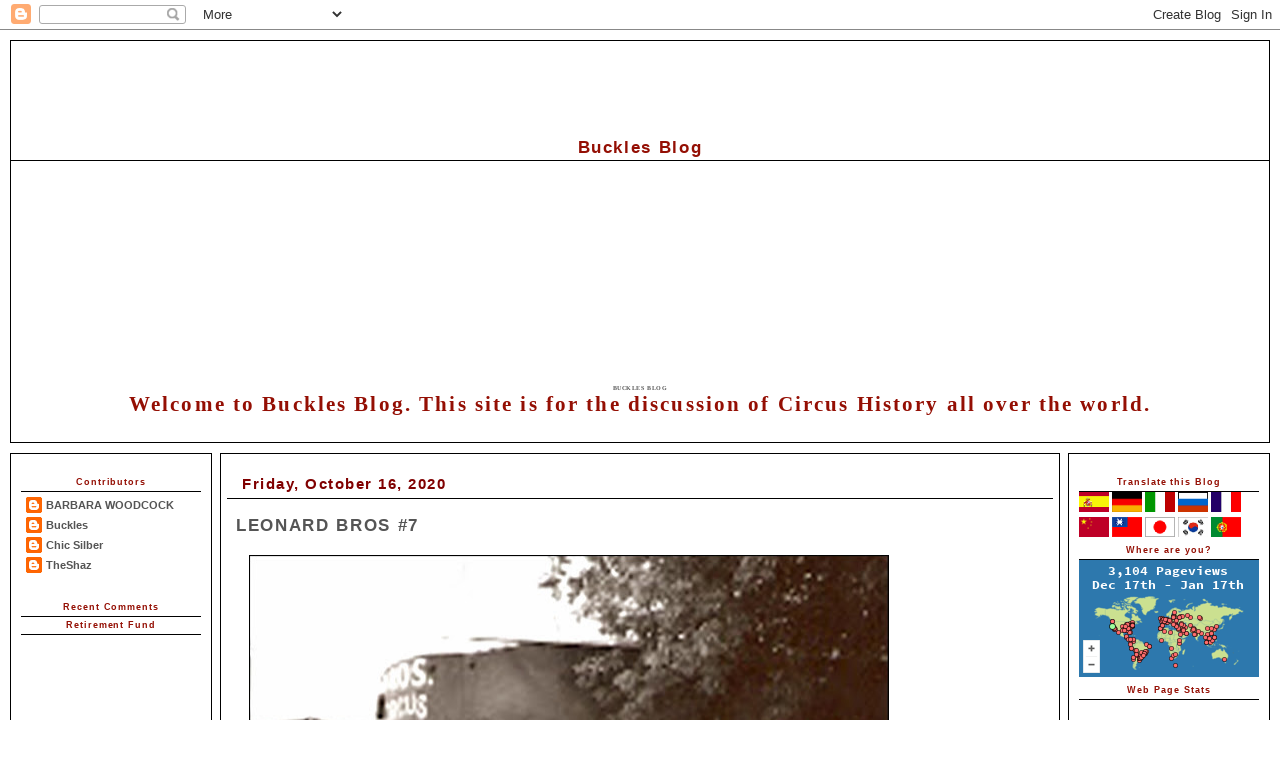

--- FILE ---
content_type: text/html; charset=UTF-8
request_url: https://bucklesw.blogspot.com/2020/10/leonard-bros-7.html
body_size: 12992
content:
<!DOCTYPE html>
<html xmlns='http://www.w3.org/1999/xhtml' xmlns:b='http://www.google.com/2005/gml/b' xmlns:data='http://www.google.com/2005/gml/data' xmlns:expr='http://www.google.com/2005/gml/expr'>
<head>
<link href='https://www.blogger.com/static/v1/widgets/2944754296-widget_css_bundle.css' rel='stylesheet' type='text/css'/>
<meta content='text/html; charset=UTF-8' http-equiv='Content-Type'/>
<meta content='blogger' name='generator'/>
<link href='https://bucklesw.blogspot.com/favicon.ico' rel='icon' type='image/x-icon'/>
<link href='http://bucklesw.blogspot.com/2020/10/leonard-bros-7.html' rel='canonical'/>
<link rel="alternate" type="application/atom+xml" title="Buckles Blog - Atom" href="https://bucklesw.blogspot.com/feeds/posts/default" />
<link rel="alternate" type="application/rss+xml" title="Buckles Blog - RSS" href="https://bucklesw.blogspot.com/feeds/posts/default?alt=rss" />
<link rel="service.post" type="application/atom+xml" title="Buckles Blog - Atom" href="https://www.blogger.com/feeds/8897242/posts/default" />

<link rel="alternate" type="application/atom+xml" title="Buckles Blog - Atom" href="https://bucklesw.blogspot.com/feeds/1489357578986314343/comments/default" />
<!--Can't find substitution for tag [blog.ieCssRetrofitLinks]-->
<link href='https://blogger.googleusercontent.com/img/b/R29vZ2xl/AVvXsEjxfjdYSrS1JZHcA_hjtXVE55qi9GS_lZK1VfrbUaDbQWcDtiyr3Nqp7oLp2Be_35-2xslHqecI08qnJQR9lO0yW73SL2XVtgnYdZ5C__N03pOZiQi4FKylpvq9_5GXDj3F2FyK/w640-h374/LEONARDG.JPG' rel='image_src'/>
<meta content='http://bucklesw.blogspot.com/2020/10/leonard-bros-7.html' property='og:url'/>
<meta content='LEONARD BROS #7' property='og:title'/>
<meta content=' ' property='og:description'/>
<meta content='https://blogger.googleusercontent.com/img/b/R29vZ2xl/AVvXsEjxfjdYSrS1JZHcA_hjtXVE55qi9GS_lZK1VfrbUaDbQWcDtiyr3Nqp7oLp2Be_35-2xslHqecI08qnJQR9lO0yW73SL2XVtgnYdZ5C__N03pOZiQi4FKylpvq9_5GXDj3F2FyK/w1200-h630-p-k-no-nu/LEONARDG.JPG' property='og:image'/>
<title>Buckles Blog: LEONARD BROS #7</title>
<style id='page-skin-1' type='text/css'><!--
/*
/***********************************************/
/* Thur Broeders                               */
/* january 2007                                */
/* DownRight Blogger Theme (v1.4)              */
/*                                             */
/* http://www.thurboeders.nl/                  */
/* postmaster (at) thurbroeders (dot) nl       */
/***********************************************/
/* Variable definitions
====================
<Variable name="bgcolor" description="Page Background Color"
type="color" default="#FFF">
<Variable name="textcolor" description="Text Color"
type="color" default="#000">
<Variable name="linkcolor" description="Link Color"
type="color" default="#555">
<Variable name="hovercolor" description="Hover Color"
type="color" default="#008000">
<Variable name="blogtitlecolor" description="Blog Title Color"
type="color" default="#000">
<Variable name="blogdescriptioncolor" description="Blog Description Color"
type="color" default="#000">
<Variable name="postcolor" description="Post Color"
type="color" default="#000">
<Variable name="posttitlecolor" description="Post Title Color"
type="color" default="#000">
<Variable name="postdateheadercolor" description="Post Date Header Color"
type="color" default="#000">
<Variable name="sidetitlecolor" description="Side Title Color"
type="color" default="#808000">
<Variable name="sidefontcolor" description="Side Font Color"
type="color" default="#000">
<Variable name="boxbordercolor" description="Border Color"
type="color" default="#000">
<Variable name="bodyfont" description="Body Font"
type="font" default="normal normal 100% Verdana, Arial, Helvetica, sans-serif">
<Variable name="blogtitlefont" description="Blog Title Font"
type="font" default="normal bold 150% Verdana, Arial, Helvetica, sans-serif">
<Variable name="blogdescriptionfont" description="Blog Description Font"
type="font" default="normal normal 100% Verdana, Arial, Helvetica, sans-serif">
<Variable name="postfont" description="Post Font"
type="font" default="normal normal 80% Verdana, Arial, Helvetica, sans-serif">
<Variable name="posttitlefont" description="Post Title Font"
type="font" default="normal bold 140% Verdana, Arial, Helvetica, sans-serif">
<Variable name="postdateheaderfont" description="Post Date Header Font"
type="font" default="normal bold 100% Verdana, Arial, Helvetica, sans-serif">
<Variable name="sidebarfont" description="Sidebar Font"
type="font" default="normal normal 70% Verdana, Arial, Helvetica, sans-serif">
<Variable name="sidetitlefont" description="Sidebar Title Font"
type="font" default="normal bold 120% Verdana, Arial, Helvetica, sans-serif">
<Variable name="postfooterfont" description="Post Footer Font"
type="font" default="normal normal 80% Verdana, Arial, Helvetica, sans-serif">
*/
body {
background-color: #ffffff;
margin: 0px;
padding: 0px;
font: normal normal 121% Verdana, Arial, Helvetica, sans-serif;
color: #000000;
}
/***********************************************/
/* Layout Divs                                 */
/***********************************************/
#content_wrap {
margin: 10px 10px 0px;
text-align:left;
}
#main_wrap {
margin: 0px 210px;
padding: 10px 0px;
border: 1px solid #000000;
/*  	word-wrap: break-word; /* fix for long text breaking sidebar float in IE */
/*  	overflow: hidden;     /* fix for long non-text content breaking IE sidebar float */
}
.blog-posts {
word-wrap: break-word; /* fix for long text breaking sidebar float in IE */
overflow: hidden;     /* fix for long non-text content breaking IE sidebar float */
}
#rightbar_wrap, #leftbar_wrap {
padding: 10px 0px;
width: 200px;
border: 1px solid #000000;
}
#rightbar_wrap {
float: right;
margin: 0px  0px 20px 10px;
}
#leftbar_wrap {
float: left;
margin: 0px 10px 20px 0px;
}
#header_wrap {
margin: 10px 10px;
text-align: center;
border: 1px solid #000000;
}
/***********************************************/
/* HTML Styles                                 */
/***********************************************/
a {
font-weight: bold;
color: #555555;
text-decoration: none;
}
a:link, a:visited, a:active {
color: #555555;
text-decoration: none;
}
a:hover {
color: #0066CC;
text-decoration: underline;
}
h1.title {
margin: 5px 5px 0;
padding: 20px 20px .25em;
font: normal bold 29% Times, serif;
color: #000000;
line-height: 1em;
text-transform: uppercase;
letter-spacing: .1em;
}
.description {
margin: 0 5px 5px;
padding: 0 20px 20px;
font: normal bold 110% Times, serif;
color: #940f04;
letter-spacing: .1em;
}
/***********************************************/
/* Post Styles                                 */
/***********************************************/
.post {
margin: 0px;
padding: 10px;
font: normal normal 69% Verdana, Arial, Helvetica, sans-serif;
color: #000000;
line-height: 1.6em;
}
h2.date-header {
margin: 5px;
padding: 4px 15px;
font: normal bold 78% Verdana, Arial, Helvetica, sans-serif;
color: #800000;
line-height: 1.4em;
letter-spacing: 0.1em;
border-bottom: 1px solid #000000;
}
h3.post-title {
margin: 0px;
padding: 4px;
font: normal bold 125% Verdana, Arial, Helvetica, sans-serif;
color: #000000;
line-height: 1em;
letter-spacing: 0.1em;
}
img {
border: 0px;
}
/***********************************************/
/* Sidebar Styles                              */
/***********************************************/
.sidebar {
margin: 10px;
font: normal normal 56% Verdana, Arial, Helvetica, sans-serif;
color: #000000;
line-height: 1.6em;
text-align: left;
}
h2.title, .sidebar h2 {
margin: 0px;
padding: 4px;
font: normal bold 86% Verdana, Arial, Helvetica, sans-serif;
color: #940f04;
line-height: 1em;
letter-spacing: 0.1em;
text-align: center;
border-bottom:1px solid #000000;
}
.sidebar ul, .post ul {
margin: 0 0 1.5em;
padding: 5px;
}
.sidebar li, .post li {
font-size: 1em;
list-style: none;
}
.comment-link {
font-size: 1em;
}
/***********************************************/
/* Comments                                    */
/***********************************************/
#comments-block {
margin:1em 0 1.5em;
}
#comments-block .comment-author {
padding-top: 20px;
}
dd.comment-body {
margin: 0px 20px;
padding-left: 10px;
border-left: 1px solid #000000;
}
#comments {
font-size: 0.8em;
border:1px solid #000000;
padding: 10px;
margin: 10px;
}
/***********************************************/
/* Blogger Profile Styles                      */
/***********************************************/
.profile-datablock, .profile-link {
font-size: 10px;
font-weight: normal;
margin: 10px;
line-height: 150%;
text-align: left;
}
.profile-img {
display: inline;
}
img.profile-img {
float: left;
padding: 4px;
border: 0px solid #222;
margin: 0 8px 3px 0px;
}
.profile-data strong {
display: none;
}
.profile-textblock {
margin:0 0 .5em;
}
/***********************************************/
/* Archive List Styles                         */
/***********************************************/
#ArchiveList ul li {
font-weight: normal;
margin: 5px;
text-align: left;
}
/***********************************************/
/* Blog Feeds Styles                           */
/***********************************************/
.feed-links {
font-size: 9px;
font-weight: normal;
margin: 10px;
line-height: 175%;
text-align: left;
}
/***********************************************/
/* Blog Pager Styles                           */
/***********************************************/
.blog-pager {
font-size: .8em;
font-weight: normal;
margin: 10px;
line-height: 175%;
text-align: center;
}
#blog-pager-newer-link {
float: left;
}
#blog-pager-older-link {
float: right;
}
#blog-pager {
text-align: center;
}
/***********************************************/
/* Footer Styles                               */
/***********************************************/
#footer_wrap {
clear: both;
margin: -5px 10px 10px;
padding: 10px;
border: 1px solid #000000;
text-align: center;
font-size: .8em;
}
#footer_wrap p {
font: normal normal 80% Verdana, Arial, Helvetica, sans-serif;
line-height: 100%;
}

--></style>
<link href='https://www.blogger.com/dyn-css/authorization.css?targetBlogID=8897242&amp;zx=0e92ccc8-d90c-49f4-a4e9-7ac421158318' media='none' onload='if(media!=&#39;all&#39;)media=&#39;all&#39;' rel='stylesheet'/><noscript><link href='https://www.blogger.com/dyn-css/authorization.css?targetBlogID=8897242&amp;zx=0e92ccc8-d90c-49f4-a4e9-7ac421158318' rel='stylesheet'/></noscript>
<meta name='google-adsense-platform-account' content='ca-host-pub-1556223355139109'/>
<meta name='google-adsense-platform-domain' content='blogspot.com'/>

<!-- data-ad-client=ca-pub-3257705124227621 -->

</head>
<body>
<div class='navbar section' id='navbar'><div class='widget Navbar' data-version='1' id='Navbar1'><script type="text/javascript">
    function setAttributeOnload(object, attribute, val) {
      if(window.addEventListener) {
        window.addEventListener('load',
          function(){ object[attribute] = val; }, false);
      } else {
        window.attachEvent('onload', function(){ object[attribute] = val; });
      }
    }
  </script>
<div id="navbar-iframe-container"></div>
<script type="text/javascript" src="https://apis.google.com/js/platform.js"></script>
<script type="text/javascript">
      gapi.load("gapi.iframes:gapi.iframes.style.bubble", function() {
        if (gapi.iframes && gapi.iframes.getContext) {
          gapi.iframes.getContext().openChild({
              url: 'https://www.blogger.com/navbar/8897242?po\x3d1489357578986314343\x26origin\x3dhttps://bucklesw.blogspot.com',
              where: document.getElementById("navbar-iframe-container"),
              id: "navbar-iframe"
          });
        }
      });
    </script><script type="text/javascript">
(function() {
var script = document.createElement('script');
script.type = 'text/javascript';
script.src = '//pagead2.googlesyndication.com/pagead/js/google_top_exp.js';
var head = document.getElementsByTagName('head')[0];
if (head) {
head.appendChild(script);
}})();
</script>
</div></div>
<!-- start header -->
<div id='header_wrap'>
<div class='header section' id='header'><div class='widget HTML' data-version='1' id='HTML7'>
<div class='widget-content'>
<script type="text/javascript"><!--
google_ad_client = "pub-3257705124227621";
google_ad_host = "pub-1556223355139109";
/* TopBanner */
google_ad_slot = "7753031116";
google_ad_width = 728;
google_ad_height = 90;
//-->
</script>
<script type="text/javascript" src="//pagead2.googlesyndication.com/pagead/show_ads.js">
</script>
</div>
<div class='clear'></div>
</div><div class='widget HTML' data-version='1' id='HTML5'>
<h2 class='title'>Buckles Blog</h2>
<div class='widget-content'>
<object classid="clsid:d27cdb6e-ae6d-11cf-96b8-444553540000" id="Header02" width="800" codebase="http://download.macromedia.com/pub/shockwave/cabs/flash/swflash.cab#version=9,0,0,0" height="200" align="middle">
	<param value="sameDomain" name="allowScriptAccess"/>
	<param value="false" name="allowFullScreen"/>
	<param value="//bucklesw.com/Header03.swf" name="movie"><param value="high" name="quality"/><param value="transparent" name="wmode"/><param value="#ffffff" name="bgcolor"/>	<embed pluginspage="http://www.macromedia.com/go/getflashplayer" quality="high" allowscriptaccess="sameDomain" align="middle" type="application/x-shockwave-flash" height="200" src="//www.bucklesw.com/Header03.swf" bgcolor="#ffffff" allowfullscreen="false" width="800" wmode="transparent" name="Header 03">
	</embed></object>
</div>
<div class='clear'></div>
</div><div class='widget Header' data-version='1' id='Header1'>
<div id='header-inner'>
<div class='titlewrapper'>
<h1 class='title'>
<a href='https://bucklesw.blogspot.com/'>
Buckles Blog
</a>
</h1>
</div>
<div class='descriptionwrapper'>
<p class='description'><span>Welcome to Buckles Blog. This site is for the discussion of Circus History all over the world.</span></p>
</div>
</div>
</div></div>
</div>
<!-- end header -->
<!-- start content -->
<div id='content_wrap'>
<!-- start left sidebar -->
<div id='leftbar_wrap'>
<div class='side'>
<div class='sidebar section' id='leftbar'><div class='widget Profile' data-version='1' id='Profile1'>
<h2>Contributors</h2>
<div class='widget-content'>
<ul>
<li><a class='profile-name-link g-profile' href='https://www.blogger.com/profile/12043178791253764411' style='background-image: url(//www.blogger.com/img/logo-16.png);'>BARBARA WOODCOCK</a></li>
<li><a class='profile-name-link g-profile' href='https://www.blogger.com/profile/06114738213931098664' style='background-image: url(//www.blogger.com/img/logo-16.png);'>Buckles</a></li>
<li><a class='profile-name-link g-profile' href='https://www.blogger.com/profile/12354928875443190942' style='background-image: url(//www.blogger.com/img/logo-16.png);'>Chic Silber</a></li>
<li><a class='profile-name-link g-profile' href='https://www.blogger.com/profile/15445117058772337252' style='background-image: url(//www.blogger.com/img/logo-16.png);'>TheShaz</a></li>
</ul>
<div class='clear'></div>
</div>
</div><div class='widget HTML' data-version='1' id='HTML9'>
<h2 class='title'>Recent Comments</h2>
<div class='widget-content'>
<script style="text/javascript" src="//bucklesw.com/showrecentcomments.js"></script><script style="text/javascript">var numcomments = 5;var showcommentdate = true;var showposttitle = true;var numchars = 100;</script><script src="//bucklesw.blogspot.com/feeds/comments/default?alt=json-in-script&amp;callback=showrecentcomments"></script>
</div>
<div class='clear'></div>
</div><div class='widget HTML' data-version='1' id='HTML8'>
<h2 class='title'>Retirement Fund</h2>
<div class='widget-content'>
<script type="text/javascript"><!--
google_ad_client = "pub-3257705124227621";
google_ad_host = "pub-1556223355139109";
/* Right Side Banner */
google_ad_slot = "1350336283";
google_ad_width = 160;
google_ad_height = 600;
//-->
</script>
<script type="text/javascript" src="//pagead2.googlesyndication.com/pagead/show_ads.js">
</script>
</div>
<div class='clear'></div>
</div><div class='widget LinkList' data-version='1' id='LinkList1'>
<h2>Favorite Links</h2>
<div class='widget-content'>
<ul>
<li><a href='http://www.circushistory.org/'>Circus Historical Society</a></li>
<li><a href='http://www.circusnews.com/'>Circus News</a></li>
<li><a href='http://circusfans.org/'>Circus Fans Association of America</a></li>
<li><a href='http://www.showfolks.com'>Showfolks of Sarasota</a></li>
<li><a href='http://www.elephantsanctuary.org/'>Arkansas Elephant Sanctuary</a></li>
<li><a href='http://poles2engine.blogspot.com/'>Jim's "All My Days are Circus Days"</a></li>
<li><a href='http://clownalley.net/'>Pat Cashin's Clown Alley</a></li>
<li><a href='http://yesterdaystowns.blogspot.com/'>Bill Strong's Yesterday's Towns</a></li>
<li><a href='http://www.kenyoung.net/circus.html'>Circus Links</a></li>
<li><a href='http://www.circusmodelbuilders.com/'>Circus Model Builders</a></li>
<li><a href='http://www.magicgallery.com/'>Magic Gallery</a></li>
<li><a href='http://www.perkyshome.blogspot.com/'>Tim Perkins Blog</a></li>
<li><a href='http://www.mudshowseason.blogspot.com/'>Trumble's Carson & Barnes Blog</a></li>
<li><a href='http://dick-dykes.blogspot.com/'>Dick Dykes</a></li>
<li><a href='http://circusnospin.blogspot.com/'>Wade G Burck</a></li>
<li><a href='http://museumoftheamericancarnival.org/'>Chuck Mayo</a></li>
<li><a href='http://www.thecircusblog.com/'>The Circus Blog</a></li>
<li><a href='http://www.jackieleclaire.com/index.html'>Jackie LeClaire</a></li>
</ul>
<div class='clear'></div>
</div>
</div><div class='widget HTML' data-version='1' id='HTML6'>
<h2 class='title'>Subscribe</h2>
<div class='widget-content'>
<form action="http://www.feedblitz.com/f/f.fbz?AddNewUserDirect" method="POST">
	Enter your Email<br/><input maxlength="255" width="30" value="" name="EMAIL" type="text"/><br/>
	<input value="16113" name="FEEDID" type="hidden"/>
	<input value="Subscribe me!" type="submit"/>
	<br/>Powered by <a href="http://www.feedblitz.com">FeedBlitz</a></form>
	<a href="http://feeds.feedburner.com/BucklesWebLog" rel="alternate" 

type="application/rss+xml" title="Subscribe to my feed, Buckles Web Log">
	<img alt="" style="border:0" src="https://lh3.googleusercontent.com/blogger_img_proxy/AEn0k_u4K34dtNDjFdolSSZhM_6a0J86q4TeWR_M_py_UcPQpALwWQf-avYQgfahAqhOV5O2gQPHBr8qwROajAmeIkxLxzHz1-_CSFKgVr2_Vm45IgUlwRJMtEeYWw=s0-d"></a>


<a href="http://dir.blogflux.com/"><img border="0" alt="Blog Flux Directory" src="https://lh3.googleusercontent.com/blogger_img_proxy/AEn0k_tVmgMQUGE6TjdJREu1zrtBTqbM7UF9vV7To8l54_U0LdJQmsI0FFkZ3-6_0woD_snKQSKAn67fw3Z5rApUU06VYaH6X84mRhxRlH0=s0-d"></a>


<a href="http://pinger.blogflux.com/"><img alt="Blog Flux Pinger - reliable ping service." style="width:80px;height:15px;border:none;" src="https://lh3.googleusercontent.com/blogger_img_proxy/AEn0k_sb5DeBvJapdej30rv1pUr7Qy51ZQutSZl-Zp2tYK9REE4j9qy6exu0RJ7my_aENx-kvN937iTgmzTkalg55EEda5L79N_plQ=s0-d"></a>

<script src="//embed.technorati.com/embed/hwen7wmuu.js" type="text/javascript"></script>

<a href="http://technorati.com/faves?sub=addfavbtn&amp;add=http://bucklesw.blogspot.com"><img alt="Add to Technorati Favorites" src="https://lh3.googleusercontent.com/blogger_img_proxy/AEn0k_sy0qOIqGCD7hpUrxk3gj-RFo6rwc1ZSBixyZ-NY7kqX32X5LXA9hZflZxgAnUsPQFZj0TuX6rWRg4X_eppmPP87Gws9TCHN08ApCXsoEMpit8qc3sstQ=s0-d"></a>
</div>
<div class='clear'></div>
</div><div class='widget BlogArchive' data-version='1' id='BlogArchive1'>
<h2>Blog Archive</h2>
<div class='widget-content'>
<div id='ArchiveList'>
<div id='BlogArchive1_ArchiveList'>
<ul class='flat'>
<li class='archivedate'>
<a href='https://bucklesw.blogspot.com/2023/03/'>March 2023</a> (15)
      </li>
<li class='archivedate'>
<a href='https://bucklesw.blogspot.com/2022/02/'>February 2022</a> (5)
      </li>
<li class='archivedate'>
<a href='https://bucklesw.blogspot.com/2021/11/'>November 2021</a> (33)
      </li>
<li class='archivedate'>
<a href='https://bucklesw.blogspot.com/2021/10/'>October 2021</a> (3)
      </li>
<li class='archivedate'>
<a href='https://bucklesw.blogspot.com/2021/09/'>September 2021</a> (61)
      </li>
<li class='archivedate'>
<a href='https://bucklesw.blogspot.com/2021/08/'>August 2021</a> (37)
      </li>
<li class='archivedate'>
<a href='https://bucklesw.blogspot.com/2021/05/'>May 2021</a> (39)
      </li>
<li class='archivedate'>
<a href='https://bucklesw.blogspot.com/2021/04/'>April 2021</a> (10)
      </li>
<li class='archivedate'>
<a href='https://bucklesw.blogspot.com/2021/03/'>March 2021</a> (17)
      </li>
<li class='archivedate'>
<a href='https://bucklesw.blogspot.com/2021/02/'>February 2021</a> (103)
      </li>
<li class='archivedate'>
<a href='https://bucklesw.blogspot.com/2021/01/'>January 2021</a> (137)
      </li>
<li class='archivedate'>
<a href='https://bucklesw.blogspot.com/2020/12/'>December 2020</a> (21)
      </li>
<li class='archivedate'>
<a href='https://bucklesw.blogspot.com/2020/11/'>November 2020</a> (76)
      </li>
<li class='archivedate'>
<a href='https://bucklesw.blogspot.com/2020/10/'>October 2020</a> (151)
      </li>
<li class='archivedate'>
<a href='https://bucklesw.blogspot.com/2020/09/'>September 2020</a> (73)
      </li>
<li class='archivedate'>
<a href='https://bucklesw.blogspot.com/2020/08/'>August 2020</a> (65)
      </li>
<li class='archivedate'>
<a href='https://bucklesw.blogspot.com/2020/07/'>July 2020</a> (181)
      </li>
<li class='archivedate'>
<a href='https://bucklesw.blogspot.com/2020/06/'>June 2020</a> (174)
      </li>
<li class='archivedate'>
<a href='https://bucklesw.blogspot.com/2020/05/'>May 2020</a> (225)
      </li>
<li class='archivedate'>
<a href='https://bucklesw.blogspot.com/2020/04/'>April 2020</a> (181)
      </li>
<li class='archivedate'>
<a href='https://bucklesw.blogspot.com/2020/03/'>March 2020</a> (124)
      </li>
<li class='archivedate'>
<a href='https://bucklesw.blogspot.com/2020/02/'>February 2020</a> (221)
      </li>
<li class='archivedate'>
<a href='https://bucklesw.blogspot.com/2019/12/'>December 2019</a> (36)
      </li>
<li class='archivedate'>
<a href='https://bucklesw.blogspot.com/2019/11/'>November 2019</a> (77)
      </li>
<li class='archivedate'>
<a href='https://bucklesw.blogspot.com/2019/10/'>October 2019</a> (166)
      </li>
<li class='archivedate'>
<a href='https://bucklesw.blogspot.com/2019/09/'>September 2019</a> (146)
      </li>
<li class='archivedate'>
<a href='https://bucklesw.blogspot.com/2019/08/'>August 2019</a> (62)
      </li>
<li class='archivedate'>
<a href='https://bucklesw.blogspot.com/2019/07/'>July 2019</a> (250)
      </li>
<li class='archivedate'>
<a href='https://bucklesw.blogspot.com/2019/06/'>June 2019</a> (238)
      </li>
<li class='archivedate'>
<a href='https://bucklesw.blogspot.com/2019/05/'>May 2019</a> (311)
      </li>
<li class='archivedate'>
<a href='https://bucklesw.blogspot.com/2019/04/'>April 2019</a> (355)
      </li>
<li class='archivedate'>
<a href='https://bucklesw.blogspot.com/2019/03/'>March 2019</a> (367)
      </li>
<li class='archivedate'>
<a href='https://bucklesw.blogspot.com/2019/02/'>February 2019</a> (313)
      </li>
<li class='archivedate'>
<a href='https://bucklesw.blogspot.com/2019/01/'>January 2019</a> (373)
      </li>
<li class='archivedate'>
<a href='https://bucklesw.blogspot.com/2018/12/'>December 2018</a> (377)
      </li>
<li class='archivedate'>
<a href='https://bucklesw.blogspot.com/2018/11/'>November 2018</a> (348)
      </li>
<li class='archivedate'>
<a href='https://bucklesw.blogspot.com/2018/10/'>October 2018</a> (378)
      </li>
<li class='archivedate'>
<a href='https://bucklesw.blogspot.com/2018/09/'>September 2018</a> (381)
      </li>
<li class='archivedate'>
<a href='https://bucklesw.blogspot.com/2018/08/'>August 2018</a> (542)
      </li>
<li class='archivedate'>
<a href='https://bucklesw.blogspot.com/2018/07/'>July 2018</a> (514)
      </li>
<li class='archivedate'>
<a href='https://bucklesw.blogspot.com/2018/06/'>June 2018</a> (153)
      </li>
<li class='archivedate'>
<a href='https://bucklesw.blogspot.com/2018/05/'>May 2018</a> (4)
      </li>
<li class='archivedate'>
<a href='https://bucklesw.blogspot.com/2018/04/'>April 2018</a> (3)
      </li>
<li class='archivedate'>
<a href='https://bucklesw.blogspot.com/2018/03/'>March 2018</a> (110)
      </li>
<li class='archivedate'>
<a href='https://bucklesw.blogspot.com/2018/02/'>February 2018</a> (296)
      </li>
<li class='archivedate'>
<a href='https://bucklesw.blogspot.com/2018/01/'>January 2018</a> (590)
      </li>
<li class='archivedate'>
<a href='https://bucklesw.blogspot.com/2017/12/'>December 2017</a> (569)
      </li>
<li class='archivedate'>
<a href='https://bucklesw.blogspot.com/2017/11/'>November 2017</a> (587)
      </li>
<li class='archivedate'>
<a href='https://bucklesw.blogspot.com/2017/10/'>October 2017</a> (565)
      </li>
<li class='archivedate'>
<a href='https://bucklesw.blogspot.com/2017/09/'>September 2017</a> (405)
      </li>
<li class='archivedate'>
<a href='https://bucklesw.blogspot.com/2017/08/'>August 2017</a> (509)
      </li>
<li class='archivedate'>
<a href='https://bucklesw.blogspot.com/2017/07/'>July 2017</a> (575)
      </li>
<li class='archivedate'>
<a href='https://bucklesw.blogspot.com/2017/06/'>June 2017</a> (558)
      </li>
<li class='archivedate'>
<a href='https://bucklesw.blogspot.com/2017/05/'>May 2017</a> (653)
      </li>
<li class='archivedate'>
<a href='https://bucklesw.blogspot.com/2017/04/'>April 2017</a> (562)
      </li>
<li class='archivedate'>
<a href='https://bucklesw.blogspot.com/2017/03/'>March 2017</a> (507)
      </li>
<li class='archivedate'>
<a href='https://bucklesw.blogspot.com/2017/02/'>February 2017</a> (451)
      </li>
<li class='archivedate'>
<a href='https://bucklesw.blogspot.com/2017/01/'>January 2017</a> (516)
      </li>
<li class='archivedate'>
<a href='https://bucklesw.blogspot.com/2016/12/'>December 2016</a> (367)
      </li>
<li class='archivedate'>
<a href='https://bucklesw.blogspot.com/2016/11/'>November 2016</a> (479)
      </li>
<li class='archivedate'>
<a href='https://bucklesw.blogspot.com/2016/10/'>October 2016</a> (449)
      </li>
<li class='archivedate'>
<a href='https://bucklesw.blogspot.com/2016/09/'>September 2016</a> (517)
      </li>
<li class='archivedate'>
<a href='https://bucklesw.blogspot.com/2016/08/'>August 2016</a> (427)
      </li>
<li class='archivedate'>
<a href='https://bucklesw.blogspot.com/2016/07/'>July 2016</a> (400)
      </li>
<li class='archivedate'>
<a href='https://bucklesw.blogspot.com/2016/06/'>June 2016</a> (360)
      </li>
<li class='archivedate'>
<a href='https://bucklesw.blogspot.com/2016/05/'>May 2016</a> (272)
      </li>
<li class='archivedate'>
<a href='https://bucklesw.blogspot.com/2016/04/'>April 2016</a> (374)
      </li>
<li class='archivedate'>
<a href='https://bucklesw.blogspot.com/2016/03/'>March 2016</a> (481)
      </li>
<li class='archivedate'>
<a href='https://bucklesw.blogspot.com/2016/02/'>February 2016</a> (405)
      </li>
<li class='archivedate'>
<a href='https://bucklesw.blogspot.com/2016/01/'>January 2016</a> (429)
      </li>
<li class='archivedate'>
<a href='https://bucklesw.blogspot.com/2015/12/'>December 2015</a> (240)
      </li>
<li class='archivedate'>
<a href='https://bucklesw.blogspot.com/2015/11/'>November 2015</a> (381)
      </li>
<li class='archivedate'>
<a href='https://bucklesw.blogspot.com/2015/10/'>October 2015</a> (477)
      </li>
<li class='archivedate'>
<a href='https://bucklesw.blogspot.com/2015/09/'>September 2015</a> (461)
      </li>
<li class='archivedate'>
<a href='https://bucklesw.blogspot.com/2015/08/'>August 2015</a> (427)
      </li>
<li class='archivedate'>
<a href='https://bucklesw.blogspot.com/2015/07/'>July 2015</a> (463)
      </li>
<li class='archivedate'>
<a href='https://bucklesw.blogspot.com/2015/06/'>June 2015</a> (421)
      </li>
<li class='archivedate'>
<a href='https://bucklesw.blogspot.com/2015/05/'>May 2015</a> (350)
      </li>
<li class='archivedate'>
<a href='https://bucklesw.blogspot.com/2015/04/'>April 2015</a> (416)
      </li>
<li class='archivedate'>
<a href='https://bucklesw.blogspot.com/2015/03/'>March 2015</a> (467)
      </li>
<li class='archivedate'>
<a href='https://bucklesw.blogspot.com/2015/02/'>February 2015</a> (441)
      </li>
<li class='archivedate'>
<a href='https://bucklesw.blogspot.com/2015/01/'>January 2015</a> (460)
      </li>
<li class='archivedate'>
<a href='https://bucklesw.blogspot.com/2014/12/'>December 2014</a> (408)
      </li>
<li class='archivedate'>
<a href='https://bucklesw.blogspot.com/2014/11/'>November 2014</a> (379)
      </li>
<li class='archivedate'>
<a href='https://bucklesw.blogspot.com/2014/10/'>October 2014</a> (416)
      </li>
<li class='archivedate'>
<a href='https://bucklesw.blogspot.com/2014/09/'>September 2014</a> (378)
      </li>
<li class='archivedate'>
<a href='https://bucklesw.blogspot.com/2014/08/'>August 2014</a> (413)
      </li>
<li class='archivedate'>
<a href='https://bucklesw.blogspot.com/2014/07/'>July 2014</a> (414)
      </li>
<li class='archivedate'>
<a href='https://bucklesw.blogspot.com/2014/06/'>June 2014</a> (482)
      </li>
<li class='archivedate'>
<a href='https://bucklesw.blogspot.com/2014/05/'>May 2014</a> (429)
      </li>
<li class='archivedate'>
<a href='https://bucklesw.blogspot.com/2014/04/'>April 2014</a> (367)
      </li>
<li class='archivedate'>
<a href='https://bucklesw.blogspot.com/2014/03/'>March 2014</a> (458)
      </li>
<li class='archivedate'>
<a href='https://bucklesw.blogspot.com/2014/02/'>February 2014</a> (406)
      </li>
<li class='archivedate'>
<a href='https://bucklesw.blogspot.com/2014/01/'>January 2014</a> (390)
      </li>
<li class='archivedate'>
<a href='https://bucklesw.blogspot.com/2013/12/'>December 2013</a> (508)
      </li>
<li class='archivedate'>
<a href='https://bucklesw.blogspot.com/2013/11/'>November 2013</a> (353)
      </li>
<li class='archivedate'>
<a href='https://bucklesw.blogspot.com/2013/10/'>October 2013</a> (423)
      </li>
<li class='archivedate'>
<a href='https://bucklesw.blogspot.com/2013/09/'>September 2013</a> (468)
      </li>
<li class='archivedate'>
<a href='https://bucklesw.blogspot.com/2013/08/'>August 2013</a> (536)
      </li>
<li class='archivedate'>
<a href='https://bucklesw.blogspot.com/2013/07/'>July 2013</a> (490)
      </li>
<li class='archivedate'>
<a href='https://bucklesw.blogspot.com/2013/06/'>June 2013</a> (447)
      </li>
<li class='archivedate'>
<a href='https://bucklesw.blogspot.com/2013/05/'>May 2013</a> (411)
      </li>
<li class='archivedate'>
<a href='https://bucklesw.blogspot.com/2013/04/'>April 2013</a> (401)
      </li>
<li class='archivedate'>
<a href='https://bucklesw.blogspot.com/2013/03/'>March 2013</a> (407)
      </li>
<li class='archivedate'>
<a href='https://bucklesw.blogspot.com/2013/02/'>February 2013</a> (372)
      </li>
<li class='archivedate'>
<a href='https://bucklesw.blogspot.com/2013/01/'>January 2013</a> (432)
      </li>
<li class='archivedate'>
<a href='https://bucklesw.blogspot.com/2012/12/'>December 2012</a> (413)
      </li>
<li class='archivedate'>
<a href='https://bucklesw.blogspot.com/2012/11/'>November 2012</a> (388)
      </li>
<li class='archivedate'>
<a href='https://bucklesw.blogspot.com/2012/10/'>October 2012</a> (398)
      </li>
<li class='archivedate'>
<a href='https://bucklesw.blogspot.com/2012/09/'>September 2012</a> (376)
      </li>
<li class='archivedate'>
<a href='https://bucklesw.blogspot.com/2012/08/'>August 2012</a> (387)
      </li>
<li class='archivedate'>
<a href='https://bucklesw.blogspot.com/2012/07/'>July 2012</a> (382)
      </li>
<li class='archivedate'>
<a href='https://bucklesw.blogspot.com/2012/06/'>June 2012</a> (351)
      </li>
<li class='archivedate'>
<a href='https://bucklesw.blogspot.com/2012/05/'>May 2012</a> (356)
      </li>
<li class='archivedate'>
<a href='https://bucklesw.blogspot.com/2012/04/'>April 2012</a> (367)
      </li>
<li class='archivedate'>
<a href='https://bucklesw.blogspot.com/2012/03/'>March 2012</a> (351)
      </li>
<li class='archivedate'>
<a href='https://bucklesw.blogspot.com/2012/02/'>February 2012</a> (336)
      </li>
<li class='archivedate'>
<a href='https://bucklesw.blogspot.com/2012/01/'>January 2012</a> (410)
      </li>
<li class='archivedate'>
<a href='https://bucklesw.blogspot.com/2011/12/'>December 2011</a> (393)
      </li>
<li class='archivedate'>
<a href='https://bucklesw.blogspot.com/2011/11/'>November 2011</a> (283)
      </li>
<li class='archivedate'>
<a href='https://bucklesw.blogspot.com/2011/10/'>October 2011</a> (333)
      </li>
<li class='archivedate'>
<a href='https://bucklesw.blogspot.com/2011/09/'>September 2011</a> (363)
      </li>
<li class='archivedate'>
<a href='https://bucklesw.blogspot.com/2011/08/'>August 2011</a> (356)
      </li>
<li class='archivedate'>
<a href='https://bucklesw.blogspot.com/2011/07/'>July 2011</a> (336)
      </li>
<li class='archivedate'>
<a href='https://bucklesw.blogspot.com/2011/06/'>June 2011</a> (363)
      </li>
<li class='archivedate'>
<a href='https://bucklesw.blogspot.com/2011/05/'>May 2011</a> (351)
      </li>
<li class='archivedate'>
<a href='https://bucklesw.blogspot.com/2011/04/'>April 2011</a> (324)
      </li>
<li class='archivedate'>
<a href='https://bucklesw.blogspot.com/2011/03/'>March 2011</a> (327)
      </li>
<li class='archivedate'>
<a href='https://bucklesw.blogspot.com/2011/02/'>February 2011</a> (253)
      </li>
<li class='archivedate'>
<a href='https://bucklesw.blogspot.com/2011/01/'>January 2011</a> (368)
      </li>
<li class='archivedate'>
<a href='https://bucklesw.blogspot.com/2010/12/'>December 2010</a> (359)
      </li>
<li class='archivedate'>
<a href='https://bucklesw.blogspot.com/2010/11/'>November 2010</a> (315)
      </li>
<li class='archivedate'>
<a href='https://bucklesw.blogspot.com/2010/10/'>October 2010</a> (342)
      </li>
<li class='archivedate'>
<a href='https://bucklesw.blogspot.com/2010/09/'>September 2010</a> (345)
      </li>
<li class='archivedate'>
<a href='https://bucklesw.blogspot.com/2010/08/'>August 2010</a> (352)
      </li>
<li class='archivedate'>
<a href='https://bucklesw.blogspot.com/2010/07/'>July 2010</a> (344)
      </li>
<li class='archivedate'>
<a href='https://bucklesw.blogspot.com/2010/06/'>June 2010</a> (335)
      </li>
<li class='archivedate'>
<a href='https://bucklesw.blogspot.com/2010/05/'>May 2010</a> (338)
      </li>
<li class='archivedate'>
<a href='https://bucklesw.blogspot.com/2010/04/'>April 2010</a> (321)
      </li>
<li class='archivedate'>
<a href='https://bucklesw.blogspot.com/2010/03/'>March 2010</a> (369)
      </li>
<li class='archivedate'>
<a href='https://bucklesw.blogspot.com/2010/02/'>February 2010</a> (318)
      </li>
<li class='archivedate'>
<a href='https://bucklesw.blogspot.com/2010/01/'>January 2010</a> (338)
      </li>
<li class='archivedate'>
<a href='https://bucklesw.blogspot.com/2009/12/'>December 2009</a> (358)
      </li>
<li class='archivedate'>
<a href='https://bucklesw.blogspot.com/2009/11/'>November 2009</a> (338)
      </li>
<li class='archivedate'>
<a href='https://bucklesw.blogspot.com/2009/10/'>October 2009</a> (354)
      </li>
<li class='archivedate'>
<a href='https://bucklesw.blogspot.com/2009/09/'>September 2009</a> (368)
      </li>
<li class='archivedate'>
<a href='https://bucklesw.blogspot.com/2009/08/'>August 2009</a> (354)
      </li>
<li class='archivedate'>
<a href='https://bucklesw.blogspot.com/2009/07/'>July 2009</a> (401)
      </li>
<li class='archivedate'>
<a href='https://bucklesw.blogspot.com/2009/06/'>June 2009</a> (403)
      </li>
<li class='archivedate'>
<a href='https://bucklesw.blogspot.com/2009/05/'>May 2009</a> (375)
      </li>
<li class='archivedate'>
<a href='https://bucklesw.blogspot.com/2009/04/'>April 2009</a> (346)
      </li>
<li class='archivedate'>
<a href='https://bucklesw.blogspot.com/2009/03/'>March 2009</a> (406)
      </li>
<li class='archivedate'>
<a href='https://bucklesw.blogspot.com/2009/02/'>February 2009</a> (341)
      </li>
<li class='archivedate'>
<a href='https://bucklesw.blogspot.com/2009/01/'>January 2009</a> (353)
      </li>
<li class='archivedate'>
<a href='https://bucklesw.blogspot.com/2008/12/'>December 2008</a> (351)
      </li>
<li class='archivedate'>
<a href='https://bucklesw.blogspot.com/2008/11/'>November 2008</a> (362)
      </li>
<li class='archivedate'>
<a href='https://bucklesw.blogspot.com/2008/10/'>October 2008</a> (391)
      </li>
<li class='archivedate'>
<a href='https://bucklesw.blogspot.com/2008/09/'>September 2008</a> (375)
      </li>
<li class='archivedate'>
<a href='https://bucklesw.blogspot.com/2008/08/'>August 2008</a> (382)
      </li>
<li class='archivedate'>
<a href='https://bucklesw.blogspot.com/2008/07/'>July 2008</a> (324)
      </li>
<li class='archivedate'>
<a href='https://bucklesw.blogspot.com/2008/06/'>June 2008</a> (349)
      </li>
<li class='archivedate'>
<a href='https://bucklesw.blogspot.com/2008/05/'>May 2008</a> (375)
      </li>
<li class='archivedate'>
<a href='https://bucklesw.blogspot.com/2008/04/'>April 2008</a> (383)
      </li>
<li class='archivedate'>
<a href='https://bucklesw.blogspot.com/2008/03/'>March 2008</a> (369)
      </li>
<li class='archivedate'>
<a href='https://bucklesw.blogspot.com/2008/02/'>February 2008</a> (426)
      </li>
<li class='archivedate'>
<a href='https://bucklesw.blogspot.com/2008/01/'>January 2008</a> (457)
      </li>
<li class='archivedate'>
<a href='https://bucklesw.blogspot.com/2007/12/'>December 2007</a> (360)
      </li>
<li class='archivedate'>
<a href='https://bucklesw.blogspot.com/2007/11/'>November 2007</a> (369)
      </li>
<li class='archivedate'>
<a href='https://bucklesw.blogspot.com/2007/10/'>October 2007</a> (359)
      </li>
<li class='archivedate'>
<a href='https://bucklesw.blogspot.com/2007/09/'>September 2007</a> (361)
      </li>
<li class='archivedate'>
<a href='https://bucklesw.blogspot.com/2007/08/'>August 2007</a> (370)
      </li>
<li class='archivedate'>
<a href='https://bucklesw.blogspot.com/2007/07/'>July 2007</a> (341)
      </li>
<li class='archivedate'>
<a href='https://bucklesw.blogspot.com/2007/06/'>June 2007</a> (307)
      </li>
<li class='archivedate'>
<a href='https://bucklesw.blogspot.com/2007/05/'>May 2007</a> (298)
      </li>
<li class='archivedate'>
<a href='https://bucklesw.blogspot.com/2007/04/'>April 2007</a> (391)
      </li>
<li class='archivedate'>
<a href='https://bucklesw.blogspot.com/2007/03/'>March 2007</a> (374)
      </li>
<li class='archivedate'>
<a href='https://bucklesw.blogspot.com/2007/02/'>February 2007</a> (326)
      </li>
<li class='archivedate'>
<a href='https://bucklesw.blogspot.com/2007/01/'>January 2007</a> (385)
      </li>
<li class='archivedate'>
<a href='https://bucklesw.blogspot.com/2006/12/'>December 2006</a> (343)
      </li>
<li class='archivedate'>
<a href='https://bucklesw.blogspot.com/2006/11/'>November 2006</a> (252)
      </li>
<li class='archivedate'>
<a href='https://bucklesw.blogspot.com/2006/10/'>October 2006</a> (213)
      </li>
<li class='archivedate'>
<a href='https://bucklesw.blogspot.com/2006/09/'>September 2006</a> (174)
      </li>
<li class='archivedate'>
<a href='https://bucklesw.blogspot.com/2006/08/'>August 2006</a> (180)
      </li>
<li class='archivedate'>
<a href='https://bucklesw.blogspot.com/2006/07/'>July 2006</a> (176)
      </li>
<li class='archivedate'>
<a href='https://bucklesw.blogspot.com/2006/06/'>June 2006</a> (155)
      </li>
<li class='archivedate'>
<a href='https://bucklesw.blogspot.com/2006/05/'>May 2006</a> (178)
      </li>
<li class='archivedate'>
<a href='https://bucklesw.blogspot.com/2006/04/'>April 2006</a> (170)
      </li>
<li class='archivedate'>
<a href='https://bucklesw.blogspot.com/2006/03/'>March 2006</a> (149)
      </li>
<li class='archivedate'>
<a href='https://bucklesw.blogspot.com/2006/02/'>February 2006</a> (134)
      </li>
<li class='archivedate'>
<a href='https://bucklesw.blogspot.com/2006/01/'>January 2006</a> (154)
      </li>
<li class='archivedate'>
<a href='https://bucklesw.blogspot.com/2005/12/'>December 2005</a> (135)
      </li>
<li class='archivedate'>
<a href='https://bucklesw.blogspot.com/2005/11/'>November 2005</a> (137)
      </li>
<li class='archivedate'>
<a href='https://bucklesw.blogspot.com/2005/10/'>October 2005</a> (113)
      </li>
<li class='archivedate'>
<a href='https://bucklesw.blogspot.com/2005/09/'>September 2005</a> (100)
      </li>
<li class='archivedate'>
<a href='https://bucklesw.blogspot.com/2005/08/'>August 2005</a> (102)
      </li>
<li class='archivedate'>
<a href='https://bucklesw.blogspot.com/2005/07/'>July 2005</a> (103)
      </li>
<li class='archivedate'>
<a href='https://bucklesw.blogspot.com/2005/06/'>June 2005</a> (43)
      </li>
</ul>
</div>
</div>
<div class='clear'></div>
</div>
</div></div>
</div>
</div>
<!-- end left sidebar -->
<!-- start right sidebar -->
<div id='rightbar_wrap'>
<div class='side'>
<div class='sidebar section' id='rightbar'><div class='widget HTML' data-version='1' id='HTML1'>
<h2 class='title'>Translate this Blog</h2>
<div class='widget-content'>
<form action="http://www.google.com/translate">




<script language="JavaScript">



<!--



document.write ("<input name=u value="+location.href+" type=hidden>")



// -->



</script>






<noscript><input value="http://tips-for-new-bloggers.blogspot.com/" name="u" type="hidden"/></noscript>






<input value="en" name="hl" type="hidden"/>






<input value="UTF8" name="ie" type="hidden"/>






<input value="" name="langpair" type="hidden"/>







<input onclick="this.form.langpair.value=this.value" title="Espa&#241;ol/Spanish" value="en|es" type="image" height="20" src="http://photos1.blogger.com/x/blogger2/6075/564571464515337/1600/z/998398/gse_multipart12407.png" width="30" name="langpair"/>






<input onclick="this.form.langpair.value=this.value" title="Deutsch/German" value="en|de" type="image" height="20" src="http://photos1.blogger.com/x/blogger2/6075/564571464515337/1600/z/734899/gse_multipart12400.png" width="30" name="langpair"/>





<input onclick="this.form.langpair.value=this.value" title="Italiano/Italian" value="en|it" type="image" height="20" src="http://photos1.blogger.com/x/blogger2/6075/564571464515337/1600/z/306145/gse_multipart12401.png" width="30" name="langpair"/>






<input onclick="this.form.langpair.value=this.value" title="&#1056;усский/Russian" value="en|ru" type="image" height="20" src="http://photos1.blogger.com/x/blogger2/6075/564571464515337/1600/z/111692/gse_multipart12405.png" width="30" name="langpair"/>




<input onclick="this.form.langpair.value=this.value" title="Fran&#231;ais/French" value="en|fr" type="image" height="20" src="http://photos1.blogger.com/x/blogger2/6075/564571464515337/1600/z/327620/gse_multipart12413.png" width="30" name="langpair"/>





<input onclick="this.form.langpair.value=this.value" title="&#20013;文&#65288;简体&#65289;/Chinese (Simplified)" value="en|zh-CN" type="image" height="20" src="http://photos1.blogger.com/x/blogger2/6075/564571464515337/1600/z/546049/gse_multipart12397.png" width="30" name="langpair"/>






<input onclick="this.form.langpair.value=this.value" title="&#20013;文&#65288;繁体&#65289;/Chinese (Traditional)" value="en|zh-TW" type="image" height="20" src="http://photos1.blogger.com/x/blogger2/6075/564571464515337/1600/z/208681/gse_multipart12398.png" width="30" name="langpair"/>













<input onclick="this.form.langpair.value=this.value" title="&#26085;本語/Japanese" value="en|ja" type="image" height="20" src="http://photos1.blogger.com/x/blogger2/6075/564571464515337/1600/z/443122/gse_multipart12402.png" width="30" name="langpair"/>






<input onclick="this.form.langpair.value=this.value" title="&#54620;국어/Korean" value="en|ko" type="image" height="20" src="http://photos1.blogger.com/x/blogger2/6075/564571464515337/1600/z/581031/gse_multipart12403.png" width="30" name="langpair"/>






<input onclick="this.form.langpair.value=this.value" title="Portugu&#234;s/Portuguese" value="en|pt" type="image" height="20" src="http://photos1.blogger.com/x/blogger2/6075/564571464515337/1600/z/670301/gse_multipart12404.png" width="30" name="langpair"/>










</form>
</div>
<div class='clear'></div>
</div><div class='widget HTML' data-version='1' id='HTML2'>
<h2 class='title'>Where are you?</h2>
<div class='widget-content'>
<a id="clustrMapsLink" href="http://clustrmaps.com/counter/maps.php?url=http://bucklesw.blogspot.com" target="_blank">
	<img border="1" alt="Locations of 

visitors to this page" src="https://lh3.googleusercontent.com/blogger_img_proxy/AEn0k_tQGJ8ZBynvrVgkQfTJ9jqyN8d3_cQs8CfvkzK8ayecaEfj7dTAQqUCKyxcoaRmti4lqUzjvsI2h78sKzQf32sZ9khqV_e0U7_70Xww7jGpj31R5m3_O_DLuOMrcq5Ax5rmy1WHLxfMqhbZvw4=s0-d" onerror="this.onError=null; 
	this.src=&#39;http://www.meetomatic.com/images/clustrmaps-back-soon.jpg&#39;; 

document.getElementById(&#39;clustrMapsLink&#39;).href=&#39;http://clustrmaps.com/&#39;">
	</a>
</div>
<div class='clear'></div>
</div><div class='widget HTML' data-version='1' id='HTML3'>
<h2 class='title'>Web Page Stats</h2>
<div class='widget-content'>
<!-- Start of StatCounter Code -->
<script type="text/javascript">
sc_project=769506; 
sc_invisible=0; 
sc_partition=6; 
sc_security="e12eea81"; 
</script>

<script src="//www.statcounter.com/counter/counter_xhtml.js" type="text/javascript"></script><noscript><div class="statcounter"><a class="statcounter" href="http://www.statcounter.com/"><img alt="blog counter" src="https://lh3.googleusercontent.com/blogger_img_proxy/AEn0k_sju1L-rqhydsJkZDbRz27k8g105oM3ONFMY3K8bdk_jfUVITBJPrzEIAJePgZwMtgXUO9TeE_Cpd9FztfpI27ZvxGDehZhI4W7rxJP2zFHhg=s0-d" class="statcounter"></a></div></noscript>
<!-- End of StatCounter Code --><br/><a href="http://my.statcounter.com/project/standard/stats.php?project_id=769506&amp;guest=1">View My Stats</a>
</div>
<div class='clear'></div>
</div><div class='widget HTML' data-version='1' id='HTML10'>
<h2 class='title'>Click to listen to my Music</h2>
<div class='widget-content'>
<object classid="clsid:D27CDB6E-AE6D-11cf-96B8-444553540000" id="Player_6f48b005-c900-4578-8171-e9f73e8782f4" width="160px" codebase="http://fpdownload.macromedia.com/get/flashplayer/current/swflash.cab" height="300px"> <param value="//ws.amazon.com/widgets/q?ServiceVersion=20070822&amp;MarketPlace=US&amp;ID=V20070822/US/bucweblog-20/8014/6f48b005-c900-4578-8171-e9f73e8782f4&amp;Operation=GetDisplayTemplate" name="movie"><param value="high" name="quality"/><param value="#FFFFFF" name="bgcolor"/><param value="always" name="allowscriptaccess"/><embed quality="high" allowscriptaccess="always" align="middle" type="application/x-shockwave-flash" height="300px" src="//ws.amazon.com/widgets/q?ServiceVersion=20070822&amp;MarketPlace=US&amp;ID=V20070822/US/bucweblog-20/8014/6f48b005-c900-4578-8171-e9f73e8782f4&amp;Operation=GetDisplayTemplate" id="Player_6f48b005-c900-4578-8171-e9f73e8782f4" bgcolor="#ffffff" width="160px" name="Player_6f48b005-c900-4578-8171-e9f73e8782f4"></embed></object> <noscript><a href="http://ws.amazon.com/widgets/q?ServiceVersion=20070822&MarketPlace=US&ID=V20070822%2FUS%2Fbucweblog-20%2F8014%2F6f48b005-c900-4578-8171-e9f73e8782f4&Operation=NoScript">Amazon.com Widgets</a></noscript>
</div>
<div class='clear'></div>
</div><div class='widget HTML' data-version='1' id='HTML11'>
<h2 class='title'>Store</h2>
<div class='widget-content'>
<script type="text/javascript"><!--
amazon_ad_tag="bucweblog-20"; 
amazon_ad_width="160"; 
amazon_ad_height="600"; 
amazon_color_border="C80109"; 
amazon_color_logo="FFFFFF"; 
amazon_color_link="DC1D25"; 
amazon_ad_logo="hide"; 
amazon_ad_link_target="new"; 
amazon_ad_border="hide"; 
amazon_ad_title="Buckles Picks"; //--></script>
<script src="//www.assoc-amazon.com/s/asw.js" type="text/javascript"></script>
</div>
<div class='clear'></div>
</div><div class='widget BloggerButton' data-version='1' id='BloggerButton1'>
<div class='widget-content'>
<a href='https://www.blogger.com'><img alt='Powered By Blogger' src='https://www.blogger.com/buttons/blogger-simple-white.gif'/></a>
<div class='clear'></div>
</div>
</div></div>
</div>
</div>
<!-- end right sidebar -->
<!-- start main -->
<div id='main_wrap'>
<div class='main section' id='main'><div class='widget Blog' data-version='1' id='Blog1'>
<div class='blog-posts hfeed'>

          <div class="date-outer">
        
<h2 class='date-header'><span>Friday, October 16, 2020</span></h2>

          <div class="date-posts">
        
<div class='post-outer'>
<div class='post uncustomized-post-template'>
<a name='1489357578986314343'></a>
<h3 class='post-title'>
<a href='https://bucklesw.blogspot.com/2020/10/leonard-bros-7.html'>LEONARD BROS #7</a>
</h3>
<div class='post-header-line-1'></div>
<div class='post-body'>
<table><tr><td><p><p></p><div class="separator" style="clear: both; text-align: center;"><a href="https://blogger.googleusercontent.com/img/b/R29vZ2xl/AVvXsEjxfjdYSrS1JZHcA_hjtXVE55qi9GS_lZK1VfrbUaDbQWcDtiyr3Nqp7oLp2Be_35-2xslHqecI08qnJQR9lO0yW73SL2XVtgnYdZ5C__N03pOZiQi4FKylpvq9_5GXDj3F2FyK/s1728/LEONARDG.JPG" imageanchor="1" style="margin-left: 1em; margin-right: 1em;"><img border="0" data-original-height="1008" data-original-width="1728" height="374" src="https://blogger.googleusercontent.com/img/b/R29vZ2xl/AVvXsEjxfjdYSrS1JZHcA_hjtXVE55qi9GS_lZK1VfrbUaDbQWcDtiyr3Nqp7oLp2Be_35-2xslHqecI08qnJQR9lO0yW73SL2XVtgnYdZ5C__N03pOZiQi4FKylpvq9_5GXDj3F2FyK/w640-h374/LEONARDG.JPG" width="640" /></a></div><br />&nbsp;<p></p></p></td></tr></table>
</div>
<div class='post-footer'>
<p class='post-footer-line post-footer-line-1'>
<span class='post-author'>
Posted by
Chic Silber
</span>
<span class='post-timestamp'>
at
<a class='timestamp-link' href='https://bucklesw.blogspot.com/2020/10/leonard-bros-7.html' title='permanent link'>10/16/2020 07:40:00 PM</a>
</span>
<span class='post-comment-link'>
</span>
<span class='post-backlinks post-comment-link'>
</span>
<span class='post-icons'>
<span class='item-action'>
<a href='https://www.blogger.com/email-post/8897242/1489357578986314343' title='Email Post'>
<span class='email-post-icon'>&#160;</span>
</a>
</span>
<span class='item-control blog-admin pid-591880008'>
<a href='https://www.blogger.com/post-edit.g?blogID=8897242&postID=1489357578986314343&from=pencil' title='Edit Post'>
<img alt='' class='icon-action' height='18' src='https://resources.blogblog.com/img/icon18_edit_allbkg.gif' width='18'/>
</a>
</span>
</span>
</p>
<p class='post-footer-line post-footer-line-2'>
<span class='post-labels'>
</span>
</p>
<p class='post-footer-line post-footer-line-3'></p>
</div>
</div>
<div class='comments' id='comments'>
<a name='comments'></a>
<h4>
0
comments:
        
</h4>
<dl id='comments-block'>
</dl>
<p class='comment-footer'>
<a href='https://www.blogger.com/comment/fullpage/post/8897242/1489357578986314343' onclick=''>Post a Comment</a>
</p>
<div id='backlinks-container'>
<div id='Blog1_backlinks-container'>
</div>
</div>
</div>
</div>

        </div></div>
      
</div>
<div class='blog-pager' id='blog-pager'>
<span id='blog-pager-newer-link'>
<a class='blog-pager-newer-link' href='https://bucklesw.blogspot.com/2020/10/leonard-bros-6.html' id='Blog1_blog-pager-newer-link' title='Newer Post'>Newer Post</a>
</span>
<span id='blog-pager-older-link'>
<a class='blog-pager-older-link' href='https://bucklesw.blogspot.com/2020/10/leonard-bros-8.html' id='Blog1_blog-pager-older-link' title='Older Post'>Older Post</a>
</span>
<a class='home-link' href='https://bucklesw.blogspot.com/'>Home</a>
</div>
<div class='clear'></div>
<div class='post-feeds'>
<div class='feed-links'>
Subscribe to:
<a class='feed-link' href='https://bucklesw.blogspot.com/feeds/1489357578986314343/comments/default' target='_blank' type='application/atom+xml'>Post Comments (Atom)</a>
</div>
</div>
</div></div>
</div>
<!-- end main -->
</div>
<!-- end content -->
<!-- spacer for skins that want sidebar and main to be the same height-->
<div class='clear'>&#160;</div>
<!-- Begin #footer -->
<div id='footer_wrap'><p>Powered by Blogger. <a href='http://thrbrtemplates.blogspot.com/'>DownRight Blogger Theme v1.4</a> created by (&#169; 2007) <a href='http://www.thurbroeders.nl/'>Thur Broeders</a></p>
<div class='footer section' id='footer'><div class='widget HTML' data-version='1' id='HTML4'>
<h2 class='title'>Kids</h2>
<div class='widget-content'>
<!-- Start of Flickr Badge -->
<style type="text/css">
.zg_div {margin:0px 5px 5px 0px; width:117px;}
.zg_div_inner {border: solid 1px #000000; background-color:#ffffff;  color:#666666; text-align:center; font-family:arial, helvetica; font-size:11px;}
.zg_div a, .zg_div a:hover, .zg_div a:visited {color:#3993ff; background:inherit !important; text-decoration:none !important;}
</style>
<script type="text/javascript">
zg_insert_badge = function() {
var zg_bg_color = 'ffffff';
var zgi_url = 'http://www.flickr.com/apps/badge/badge_iframe.gne?zg_bg_color='+zg_bg_color+'&zg_person_id=8326088%40N04&zg_set_id=72157605339179678&zg_context=in%2Fset-72157605339179678%2F';
document.write('<iframe scrolling="no" style="background-color:#'+zg_bg_color+'; border-color:#'+zg_bg_color+'; border:none;" width="113" frameborder="0" src="'+zgi_url+'" height="151" title="Flickr Badge"><\/iframe>');
if (document.getElementById) document.write('<div id="zg_whatlink"><a style="color:#3993ff;" href="http://www.flickr.com/badge.gne" onclick="zg_toggleWhat(); return false;">What is this?<\/a><\/div>');
}
zg_toggleWhat = function() {
document.getElementById('zg_whatdiv').style.display = (document.getElementById('zg_whatdiv').style.display != 'none') ? 'none' : 'block';
document.getElementById('zg_whatlink').style.display = (document.getElementById('zg_whatdiv').style.display != 'none') ? 'none' : 'block';
return false;
}
</script>
<div class="zg_div"><div class="zg_div_inner"><a href="http://www.flickr.com">www.<strong style="color:#3993ff">flick<span style="color:#ff1c92">r</span></strong>.com</a><br/>
<script type="text/javascript">zg_insert_badge();</script>
<div id="zg_whatdiv">This is a Flickr badge showing items in a set called <a href="http://www.flickr.com/photos/8326088@N04/sets/72157605339179678">Kids</a>. Make your own badge <a href="http://www.flickr.com/badge.gne">here</a>.</div>
<script type="text/javascript">if (document.getElementById) document.getElementById('zg_whatdiv').style.display = 'none';</script>
</div>
</div>
<!-- End of Flickr Badge -->
</div>
<div class='clear'></div>
</div>
</div>
</div>
<!-- end #footer -->

<script type="text/javascript" src="https://www.blogger.com/static/v1/widgets/3845888474-widgets.js"></script>
<script type='text/javascript'>
window['__wavt'] = 'AOuZoY7Krc5UkK4w8uJODFOGlBfQrntc4g:1768692550106';_WidgetManager._Init('//www.blogger.com/rearrange?blogID\x3d8897242','//bucklesw.blogspot.com/2020/10/leonard-bros-7.html','8897242');
_WidgetManager._SetDataContext([{'name': 'blog', 'data': {'blogId': '8897242', 'title': 'Buckles Blog', 'url': 'https://bucklesw.blogspot.com/2020/10/leonard-bros-7.html', 'canonicalUrl': 'http://bucklesw.blogspot.com/2020/10/leonard-bros-7.html', 'homepageUrl': 'https://bucklesw.blogspot.com/', 'searchUrl': 'https://bucklesw.blogspot.com/search', 'canonicalHomepageUrl': 'http://bucklesw.blogspot.com/', 'blogspotFaviconUrl': 'https://bucklesw.blogspot.com/favicon.ico', 'bloggerUrl': 'https://www.blogger.com', 'hasCustomDomain': false, 'httpsEnabled': true, 'enabledCommentProfileImages': true, 'gPlusViewType': 'FILTERED_POSTMOD', 'adultContent': false, 'analyticsAccountNumber': '', 'encoding': 'UTF-8', 'locale': 'en', 'localeUnderscoreDelimited': 'en', 'languageDirection': 'ltr', 'isPrivate': false, 'isMobile': false, 'isMobileRequest': false, 'mobileClass': '', 'isPrivateBlog': false, 'isDynamicViewsAvailable': true, 'feedLinks': '\x3clink rel\x3d\x22alternate\x22 type\x3d\x22application/atom+xml\x22 title\x3d\x22Buckles Blog - Atom\x22 href\x3d\x22https://bucklesw.blogspot.com/feeds/posts/default\x22 /\x3e\n\x3clink rel\x3d\x22alternate\x22 type\x3d\x22application/rss+xml\x22 title\x3d\x22Buckles Blog - RSS\x22 href\x3d\x22https://bucklesw.blogspot.com/feeds/posts/default?alt\x3drss\x22 /\x3e\n\x3clink rel\x3d\x22service.post\x22 type\x3d\x22application/atom+xml\x22 title\x3d\x22Buckles Blog - Atom\x22 href\x3d\x22https://www.blogger.com/feeds/8897242/posts/default\x22 /\x3e\n\n\x3clink rel\x3d\x22alternate\x22 type\x3d\x22application/atom+xml\x22 title\x3d\x22Buckles Blog - Atom\x22 href\x3d\x22https://bucklesw.blogspot.com/feeds/1489357578986314343/comments/default\x22 /\x3e\n', 'meTag': '', 'adsenseClientId': 'ca-pub-3257705124227621', 'adsenseHostId': 'ca-host-pub-1556223355139109', 'adsenseHasAds': true, 'adsenseAutoAds': false, 'boqCommentIframeForm': true, 'loginRedirectParam': '', 'view': '', 'dynamicViewsCommentsSrc': '//www.blogblog.com/dynamicviews/4224c15c4e7c9321/js/comments.js', 'dynamicViewsScriptSrc': '//www.blogblog.com/dynamicviews/2dfa401275732ff9', 'plusOneApiSrc': 'https://apis.google.com/js/platform.js', 'disableGComments': true, 'interstitialAccepted': false, 'sharing': {'platforms': [{'name': 'Get link', 'key': 'link', 'shareMessage': 'Get link', 'target': ''}, {'name': 'Facebook', 'key': 'facebook', 'shareMessage': 'Share to Facebook', 'target': 'facebook'}, {'name': 'BlogThis!', 'key': 'blogThis', 'shareMessage': 'BlogThis!', 'target': 'blog'}, {'name': 'X', 'key': 'twitter', 'shareMessage': 'Share to X', 'target': 'twitter'}, {'name': 'Pinterest', 'key': 'pinterest', 'shareMessage': 'Share to Pinterest', 'target': 'pinterest'}, {'name': 'Email', 'key': 'email', 'shareMessage': 'Email', 'target': 'email'}], 'disableGooglePlus': true, 'googlePlusShareButtonWidth': 0, 'googlePlusBootstrap': '\x3cscript type\x3d\x22text/javascript\x22\x3ewindow.___gcfg \x3d {\x27lang\x27: \x27en\x27};\x3c/script\x3e'}, 'hasCustomJumpLinkMessage': false, 'jumpLinkMessage': 'Read more', 'pageType': 'item', 'postId': '1489357578986314343', 'postImageThumbnailUrl': 'https://blogger.googleusercontent.com/img/b/R29vZ2xl/AVvXsEjxfjdYSrS1JZHcA_hjtXVE55qi9GS_lZK1VfrbUaDbQWcDtiyr3Nqp7oLp2Be_35-2xslHqecI08qnJQR9lO0yW73SL2XVtgnYdZ5C__N03pOZiQi4FKylpvq9_5GXDj3F2FyK/s72-w640-c-h374/LEONARDG.JPG', 'postImageUrl': 'https://blogger.googleusercontent.com/img/b/R29vZ2xl/AVvXsEjxfjdYSrS1JZHcA_hjtXVE55qi9GS_lZK1VfrbUaDbQWcDtiyr3Nqp7oLp2Be_35-2xslHqecI08qnJQR9lO0yW73SL2XVtgnYdZ5C__N03pOZiQi4FKylpvq9_5GXDj3F2FyK/w640-h374/LEONARDG.JPG', 'pageName': 'LEONARD BROS #7', 'pageTitle': 'Buckles Blog: LEONARD BROS #7'}}, {'name': 'features', 'data': {}}, {'name': 'messages', 'data': {'edit': 'Edit', 'linkCopiedToClipboard': 'Link copied to clipboard!', 'ok': 'Ok', 'postLink': 'Post Link'}}, {'name': 'template', 'data': {'name': 'custom', 'localizedName': 'Custom', 'isResponsive': false, 'isAlternateRendering': false, 'isCustom': true}}, {'name': 'view', 'data': {'classic': {'name': 'classic', 'url': '?view\x3dclassic'}, 'flipcard': {'name': 'flipcard', 'url': '?view\x3dflipcard'}, 'magazine': {'name': 'magazine', 'url': '?view\x3dmagazine'}, 'mosaic': {'name': 'mosaic', 'url': '?view\x3dmosaic'}, 'sidebar': {'name': 'sidebar', 'url': '?view\x3dsidebar'}, 'snapshot': {'name': 'snapshot', 'url': '?view\x3dsnapshot'}, 'timeslide': {'name': 'timeslide', 'url': '?view\x3dtimeslide'}, 'isMobile': false, 'title': 'LEONARD BROS #7', 'description': '\xa0', 'featuredImage': 'https://blogger.googleusercontent.com/img/b/R29vZ2xl/AVvXsEjxfjdYSrS1JZHcA_hjtXVE55qi9GS_lZK1VfrbUaDbQWcDtiyr3Nqp7oLp2Be_35-2xslHqecI08qnJQR9lO0yW73SL2XVtgnYdZ5C__N03pOZiQi4FKylpvq9_5GXDj3F2FyK/w640-h374/LEONARDG.JPG', 'url': 'https://bucklesw.blogspot.com/2020/10/leonard-bros-7.html', 'type': 'item', 'isSingleItem': true, 'isMultipleItems': false, 'isError': false, 'isPage': false, 'isPost': true, 'isHomepage': false, 'isArchive': false, 'isLabelSearch': false, 'postId': 1489357578986314343}}]);
_WidgetManager._RegisterWidget('_NavbarView', new _WidgetInfo('Navbar1', 'navbar', document.getElementById('Navbar1'), {}, 'displayModeFull'));
_WidgetManager._RegisterWidget('_HTMLView', new _WidgetInfo('HTML7', 'header', document.getElementById('HTML7'), {}, 'displayModeFull'));
_WidgetManager._RegisterWidget('_HTMLView', new _WidgetInfo('HTML5', 'header', document.getElementById('HTML5'), {}, 'displayModeFull'));
_WidgetManager._RegisterWidget('_HeaderView', new _WidgetInfo('Header1', 'header', document.getElementById('Header1'), {}, 'displayModeFull'));
_WidgetManager._RegisterWidget('_ProfileView', new _WidgetInfo('Profile1', 'leftbar', document.getElementById('Profile1'), {}, 'displayModeFull'));
_WidgetManager._RegisterWidget('_HTMLView', new _WidgetInfo('HTML9', 'leftbar', document.getElementById('HTML9'), {}, 'displayModeFull'));
_WidgetManager._RegisterWidget('_HTMLView', new _WidgetInfo('HTML8', 'leftbar', document.getElementById('HTML8'), {}, 'displayModeFull'));
_WidgetManager._RegisterWidget('_LinkListView', new _WidgetInfo('LinkList1', 'leftbar', document.getElementById('LinkList1'), {}, 'displayModeFull'));
_WidgetManager._RegisterWidget('_HTMLView', new _WidgetInfo('HTML6', 'leftbar', document.getElementById('HTML6'), {}, 'displayModeFull'));
_WidgetManager._RegisterWidget('_BlogArchiveView', new _WidgetInfo('BlogArchive1', 'leftbar', document.getElementById('BlogArchive1'), {'languageDirection': 'ltr', 'loadingMessage': 'Loading\x26hellip;'}, 'displayModeFull'));
_WidgetManager._RegisterWidget('_HTMLView', new _WidgetInfo('HTML1', 'rightbar', document.getElementById('HTML1'), {}, 'displayModeFull'));
_WidgetManager._RegisterWidget('_HTMLView', new _WidgetInfo('HTML2', 'rightbar', document.getElementById('HTML2'), {}, 'displayModeFull'));
_WidgetManager._RegisterWidget('_HTMLView', new _WidgetInfo('HTML3', 'rightbar', document.getElementById('HTML3'), {}, 'displayModeFull'));
_WidgetManager._RegisterWidget('_HTMLView', new _WidgetInfo('HTML10', 'rightbar', document.getElementById('HTML10'), {}, 'displayModeFull'));
_WidgetManager._RegisterWidget('_HTMLView', new _WidgetInfo('HTML11', 'rightbar', document.getElementById('HTML11'), {}, 'displayModeFull'));
_WidgetManager._RegisterWidget('_BloggerButtonView', new _WidgetInfo('BloggerButton1', 'rightbar', document.getElementById('BloggerButton1'), {}, 'displayModeFull'));
_WidgetManager._RegisterWidget('_BlogView', new _WidgetInfo('Blog1', 'main', document.getElementById('Blog1'), {'cmtInteractionsEnabled': false, 'lightboxEnabled': true, 'lightboxModuleUrl': 'https://www.blogger.com/static/v1/jsbin/4049919853-lbx.js', 'lightboxCssUrl': 'https://www.blogger.com/static/v1/v-css/828616780-lightbox_bundle.css'}, 'displayModeFull'));
_WidgetManager._RegisterWidget('_HTMLView', new _WidgetInfo('HTML4', 'footer', document.getElementById('HTML4'), {}, 'displayModeFull'));
</script>
</body>
</html>

--- FILE ---
content_type: text/html; charset=utf-8
request_url: https://www.google.com/recaptcha/api2/aframe
body_size: 265
content:
<!DOCTYPE HTML><html><head><meta http-equiv="content-type" content="text/html; charset=UTF-8"></head><body><script nonce="5iJBhK2_qE77v4lAmx0eQw">/** Anti-fraud and anti-abuse applications only. See google.com/recaptcha */ try{var clients={'sodar':'https://pagead2.googlesyndication.com/pagead/sodar?'};window.addEventListener("message",function(a){try{if(a.source===window.parent){var b=JSON.parse(a.data);var c=clients[b['id']];if(c){var d=document.createElement('img');d.src=c+b['params']+'&rc='+(localStorage.getItem("rc::a")?sessionStorage.getItem("rc::b"):"");window.document.body.appendChild(d);sessionStorage.setItem("rc::e",parseInt(sessionStorage.getItem("rc::e")||0)+1);localStorage.setItem("rc::h",'1768692560925');}}}catch(b){}});window.parent.postMessage("_grecaptcha_ready", "*");}catch(b){}</script></body></html>

--- FILE ---
content_type: text/javascript; charset=UTF-8
request_url: https://bucklesw.blogspot.com/feeds/comments/default?alt=json-in-script&callback=showrecentcomments
body_size: 8718
content:
// API callback
showrecentcomments({"version":"1.0","encoding":"UTF-8","feed":{"xmlns":"http://www.w3.org/2005/Atom","xmlns$openSearch":"http://a9.com/-/spec/opensearchrss/1.0/","xmlns$gd":"http://schemas.google.com/g/2005","id":{"$t":"tag:blogger.com,1999:blog-8897242.comments"},"updated":{"$t":"2026-01-11T02:48:01.781-05:00"},"title":{"type":"text","$t":"Buckles Blog"},"link":[{"rel":"http://schemas.google.com/g/2005#feed","type":"application/atom+xml","href":"https:\/\/bucklesw.blogspot.com\/feeds\/comments\/default"},{"rel":"self","type":"application/atom+xml","href":"https:\/\/www.blogger.com\/feeds\/8897242\/comments\/default?alt=json-in-script"},{"rel":"alternate","type":"text/html","href":"http:\/\/bucklesw.blogspot.com\/"},{"rel":"hub","href":"http://pubsubhubbub.appspot.com/"},{"rel":"next","type":"application/atom+xml","href":"https:\/\/www.blogger.com\/feeds\/8897242\/comments\/default?alt=json-in-script\u0026start-index=26\u0026max-results=25"}],"author":[{"name":{"$t":"Buckles"},"uri":{"$t":"http:\/\/www.blogger.com\/profile\/06114738213931098664"},"email":{"$t":"noreply@blogger.com"},"gd$image":{"rel":"http://schemas.google.com/g/2005#thumbnail","width":"28","height":"32","src":"http:\/\/photos1.blogger.com\/img\/296\/2191\/640\/Buckles.jpg"}}],"generator":{"version":"7.00","uri":"http://www.blogger.com","$t":"Blogger"},"openSearch$totalResults":{"$t":"104542"},"openSearch$startIndex":{"$t":"1"},"openSearch$itemsPerPage":{"$t":"25"},"entry":[{"id":{"$t":"tag:blogger.com,1999:blog-8897242.post-6012470374732142304"},"published":{"$t":"2026-01-11T02:48:01.781-05:00"},"updated":{"$t":"2026-01-11T02:48:01.781-05:00"},"title":{"type":"text","$t":"15 years later, I\u0026#39;ve just seen this picture an..."},"content":{"type":"html","$t":"15 years later, I\u0026#39;ve just seen this picture and would put money on it that the man is Sumanadasa and the elephant is \u0026#39;BiBi\u0026#39; from Columbo Zoo, Sri Lanka and later to Randall Moore in Botswana via a year at our place in South Africa.\u003Cbr \/\u003EI so miss the chat on this great blog!"},"link":[{"rel":"edit","type":"application/atom+xml","href":"https:\/\/www.blogger.com\/feeds\/8897242\/4353672709184146620\/comments\/default\/6012470374732142304"},{"rel":"self","type":"application/atom+xml","href":"https:\/\/www.blogger.com\/feeds\/8897242\/4353672709184146620\/comments\/default\/6012470374732142304"},{"rel":"alternate","type":"text/html","href":"https:\/\/bucklesw.blogspot.com\/2010\/05\/to-richard-reynold-ken-kawata.html?showComment=1768117681781#c6012470374732142304","title":""}],"author":[{"name":{"$t":"Jim Stockley"},"uri":{"$t":"https:\/\/www.blogger.com\/profile\/13950435448079700328"},"email":{"$t":"noreply@blogger.com"},"gd$image":{"rel":"http://schemas.google.com/g/2005#thumbnail","width":"16","height":"16","src":"https:\/\/img1.blogblog.com\/img\/b16-rounded.gif"}}],"thr$in-reply-to":{"xmlns$thr":"http://purl.org/syndication/thread/1.0","href":"https:\/\/bucklesw.blogspot.com\/2010\/05\/to-richard-reynold-ken-kawata.html","ref":"tag:blogger.com,1999:blog-8897242.post-4353672709184146620","source":"http://www.blogger.com/feeds/8897242/posts/default/4353672709184146620","type":"text/html"},"gd$extendedProperty":[{"name":"blogger.itemClass","value":"pid-385909340"},{"name":"blogger.displayTime","value":"11 January, 2026 02:48"}]},{"id":{"$t":"tag:blogger.com,1999:blog-8897242.post-4781744502563894852"},"published":{"$t":"2025-10-25T08:40:45.025-04:00"},"updated":{"$t":"2025-10-25T08:40:45.025-04:00"},"title":{"type":"text","$t":"I remember meeting Gee Gee when she lived off Hay ..."},"content":{"type":"html","$t":"I remember meeting Gee Gee when she lived off Hay Market Rd. in Dallas.  I had some \u0026#39;Mals\u0026#39; at the time and saw a flyer for her act at my vets office (we both used the same one).  My wife and I luv\u0026#39;ed going out and visiting with her and marveled at her act, especially with stubborn artic, types!  Fantastic visits, great conversation formed wonderful memories.  Was so excited to see her plaque on the \u0026#39;Circle of Fame\u0026#39; at St. Armand\u0026#39;s circle in Sarasota!"},"link":[{"rel":"edit","type":"application/atom+xml","href":"https:\/\/www.blogger.com\/feeds\/8897242\/2051109621047557167\/comments\/default\/4781744502563894852"},{"rel":"self","type":"application/atom+xml","href":"https:\/\/www.blogger.com\/feeds\/8897242\/2051109621047557167\/comments\/default\/4781744502563894852"},{"rel":"alternate","type":"text/html","href":"https:\/\/bucklesw.blogspot.com\/2019\/02\/dogs-2.html?showComment=1761396045025#c4781744502563894852","title":""}],"author":[{"name":{"$t":"Jim Thykeson"},"uri":{"$t":"https:\/\/www.blogger.com\/profile\/08528633008399381302"},"email":{"$t":"noreply@blogger.com"},"gd$image":{"rel":"http://schemas.google.com/g/2005#thumbnail","width":"16","height":"16","src":"https:\/\/img1.blogblog.com\/img\/b16-rounded.gif"}}],"thr$in-reply-to":{"xmlns$thr":"http://purl.org/syndication/thread/1.0","href":"https:\/\/bucklesw.blogspot.com\/2019\/02\/dogs-2.html","ref":"tag:blogger.com,1999:blog-8897242.post-2051109621047557167","source":"http://www.blogger.com/feeds/8897242/posts/default/2051109621047557167","type":"text/html"},"gd$extendedProperty":[{"name":"blogger.itemClass","value":"pid-22249442"},{"name":"blogger.displayTime","value":"25 October, 2025 08:40"}]},{"id":{"$t":"tag:blogger.com,1999:blog-8897242.post-5273240688081947509"},"published":{"$t":"2025-07-13T10:13:04.779-04:00"},"updated":{"$t":"2025-07-13T10:13:04.779-04:00"},"title":{"type":"text","$t":"Hello again we were friends and Neighbours with Pe..."},"content":{"type":"html","$t":"Hello again we were friends and Neighbours with Peter Hodge in the UK and the Netherlands and with his wife Sandra can anyone give me any clue as to where he is now "},"link":[{"rel":"edit","type":"application/atom+xml","href":"https:\/\/www.blogger.com\/feeds\/8897242\/610950549617596397\/comments\/default\/5273240688081947509"},{"rel":"self","type":"application/atom+xml","href":"https:\/\/www.blogger.com\/feeds\/8897242\/610950549617596397\/comments\/default\/5273240688081947509"},{"rel":"alternate","type":"text/html","href":"https:\/\/bucklesw.blogspot.com\/2007\/11\/marcel-peters-from-maarten-de-jong.html?showComment=1752415984779#c5273240688081947509","title":""}],"author":[{"name":{"$t":"in spain"},"uri":{"$t":"https:\/\/www.blogger.com\/profile\/10226397458994881982"},"email":{"$t":"noreply@blogger.com"},"gd$image":{"rel":"http://schemas.google.com/g/2005#thumbnail","width":"16","height":"16","src":"https:\/\/img1.blogblog.com\/img\/b16-rounded.gif"}}],"thr$in-reply-to":{"xmlns$thr":"http://purl.org/syndication/thread/1.0","href":"https:\/\/bucklesw.blogspot.com\/2007\/11\/marcel-peters-from-maarten-de-jong.html","ref":"tag:blogger.com,1999:blog-8897242.post-610950549617596397","source":"http://www.blogger.com/feeds/8897242/posts/default/610950549617596397","type":"text/html"},"gd$extendedProperty":[{"name":"blogger.itemClass","value":"pid-1835379659"},{"name":"blogger.displayTime","value":"13 July, 2025 10:13"}]},{"id":{"$t":"tag:blogger.com,1999:blog-8897242.post-196241746913536190"},"published":{"$t":"2025-07-13T10:07:55.893-04:00"},"updated":{"$t":"2025-07-13T10:07:55.893-04:00"},"title":{"type":"text","$t":"does anyone know his e-mail or location i am an ol..."},"content":{"type":"html","$t":"does anyone know his e-mail or location i am an old friend form the uk and would love to make contact again Tony Stamp"},"link":[{"rel":"edit","type":"application/atom+xml","href":"https:\/\/www.blogger.com\/feeds\/8897242\/610950549617596397\/comments\/default\/196241746913536190"},{"rel":"self","type":"application/atom+xml","href":"https:\/\/www.blogger.com\/feeds\/8897242\/610950549617596397\/comments\/default\/196241746913536190"},{"rel":"alternate","type":"text/html","href":"https:\/\/bucklesw.blogspot.com\/2007\/11\/marcel-peters-from-maarten-de-jong.html?showComment=1752415675893#c196241746913536190","title":""}],"author":[{"name":{"$t":"in spain"},"uri":{"$t":"https:\/\/www.blogger.com\/profile\/10226397458994881982"},"email":{"$t":"noreply@blogger.com"},"gd$image":{"rel":"http://schemas.google.com/g/2005#thumbnail","width":"16","height":"16","src":"https:\/\/img1.blogblog.com\/img\/b16-rounded.gif"}}],"thr$in-reply-to":{"xmlns$thr":"http://purl.org/syndication/thread/1.0","href":"https:\/\/bucklesw.blogspot.com\/2007\/11\/marcel-peters-from-maarten-de-jong.html","ref":"tag:blogger.com,1999:blog-8897242.post-610950549617596397","source":"http://www.blogger.com/feeds/8897242/posts/default/610950549617596397","type":"text/html"},"gd$extendedProperty":[{"name":"blogger.itemClass","value":"pid-1835379659"},{"name":"blogger.displayTime","value":"13 July, 2025 10:07"}]},{"id":{"$t":"tag:blogger.com,1999:blog-8897242.post-1746778924015247184"},"published":{"$t":"2025-06-29T23:53:48.420-04:00"},"updated":{"$t":"2025-06-29T23:53:48.420-04:00"},"title":{"type":"text","$t":"I was always told it was in loan and the Kelly’s d..."},"content":{"type":"html","$t":"I was always told it was in loan and the Kelly’s don’t get the credit"},"link":[{"rel":"edit","type":"application/atom+xml","href":"https:\/\/www.blogger.com\/feeds\/8897242\/4481795773290158147\/comments\/default\/1746778924015247184"},{"rel":"self","type":"application/atom+xml","href":"https:\/\/www.blogger.com\/feeds\/8897242\/4481795773290158147\/comments\/default\/1746778924015247184"},{"rel":"alternate","type":"text/html","href":"https:\/\/bucklesw.blogspot.com\/2014\/05\/from-bob-cline-1.html?showComment=1751255628420#c1746778924015247184","title":""}],"author":[{"name":{"$t":"Kelly Weaver"},"uri":{"$t":"https:\/\/www.blogger.com\/profile\/10096801410759989788"},"email":{"$t":"noreply@blogger.com"},"gd$image":{"rel":"http://schemas.google.com/g/2005#thumbnail","width":"16","height":"16","src":"https:\/\/img1.blogblog.com\/img\/b16-rounded.gif"}}],"thr$in-reply-to":{"xmlns$thr":"http://purl.org/syndication/thread/1.0","href":"https:\/\/bucklesw.blogspot.com\/2014\/05\/from-bob-cline-1.html","ref":"tag:blogger.com,1999:blog-8897242.post-4481795773290158147","source":"http://www.blogger.com/feeds/8897242/posts/default/4481795773290158147","type":"text/html"},"gd$extendedProperty":[{"name":"blogger.itemClass","value":"pid-775563296"},{"name":"blogger.displayTime","value":"29 June, 2025 23:53"}]},{"id":{"$t":"tag:blogger.com,1999:blog-8897242.post-8194801174892174436"},"published":{"$t":"2025-06-29T23:38:11.722-04:00"},"updated":{"$t":"2025-06-29T23:38:11.722-04:00"},"title":{"type":"text","$t":"She died 1963…my Grandmother Berniece Morris owned..."},"content":{"type":"html","$t":"She died 1963…my Grandmother Berniece Morris owned her \u0026amp; my Dad Lou Weaver buried her in Oak Hill, fl"},"link":[{"rel":"edit","type":"application/atom+xml","href":"https:\/\/www.blogger.com\/feeds\/8897242\/4153552619252488516\/comments\/default\/8194801174892174436"},{"rel":"self","type":"application/atom+xml","href":"https:\/\/www.blogger.com\/feeds\/8897242\/4153552619252488516\/comments\/default\/8194801174892174436"},{"rel":"alternate","type":"text/html","href":"https:\/\/bucklesw.blogspot.com\/2015\/01\/1937-cole-bros-21.html?showComment=1751254691722#c8194801174892174436","title":""}],"author":[{"name":{"$t":"Kelly Weaver"},"uri":{"$t":"https:\/\/www.blogger.com\/profile\/10096801410759989788"},"email":{"$t":"noreply@blogger.com"},"gd$image":{"rel":"http://schemas.google.com/g/2005#thumbnail","width":"16","height":"16","src":"https:\/\/img1.blogblog.com\/img\/b16-rounded.gif"}}],"thr$in-reply-to":{"xmlns$thr":"http://purl.org/syndication/thread/1.0","href":"https:\/\/bucklesw.blogspot.com\/2015\/01\/1937-cole-bros-21.html","ref":"tag:blogger.com,1999:blog-8897242.post-4153552619252488516","source":"http://www.blogger.com/feeds/8897242/posts/default/4153552619252488516","type":"text/html"},"gd$extendedProperty":[{"name":"blogger.itemClass","value":"pid-775563296"},{"name":"blogger.displayTime","value":"29 June, 2025 23:38"}]},{"id":{"$t":"tag:blogger.com,1999:blog-8897242.post-2759619540568260331"},"published":{"$t":"2025-06-14T13:47:02.179-04:00"},"updated":{"$t":"2025-06-14T13:47:02.179-04:00"},"title":{"type":"text","$t":"The Silbon act was with Barnum Bailey (later RBBS)..."},"content":{"type":"html","$t":"The Silbon act was with Barnum Bailey (later RBBS) from 1898 thru 1931. They were often with other shows during the Winter season. This photo is from 1916. The only year the Codona\u0026#39;s performed with them and just after returning from Australia tour for three years.  \u003Cbr \/\u003E\u003Cbr \/\u003EThis is the first instance of the photo I have seen completely marked.  The ones I know are correct. So am assuming the others are also. Do you know the source of this version?"},"link":[{"rel":"edit","type":"application/atom+xml","href":"https:\/\/www.blogger.com\/feeds\/8897242\/114881037958612739\/comments\/default\/2759619540568260331"},{"rel":"self","type":"application/atom+xml","href":"https:\/\/www.blogger.com\/feeds\/8897242\/114881037958612739\/comments\/default\/2759619540568260331"},{"rel":"alternate","type":"text/html","href":"https:\/\/bucklesw.blogspot.com\/2006\/05\/from-buckles-collection-1.html?showComment=1749923222179#c2759619540568260331","title":""}],"author":[{"name":{"$t":"Gadget Surplus"},"uri":{"$t":"https:\/\/www.blogger.com\/profile\/14289265160867076013"},"email":{"$t":"noreply@blogger.com"},"gd$image":{"rel":"http://schemas.google.com/g/2005#thumbnail","width":"16","height":"16","src":"https:\/\/img1.blogblog.com\/img\/b16-rounded.gif"}}],"thr$in-reply-to":{"xmlns$thr":"http://purl.org/syndication/thread/1.0","href":"https:\/\/bucklesw.blogspot.com\/2006\/05\/from-buckles-collection-1.html","ref":"tag:blogger.com,1999:blog-8897242.post-114881037958612739","source":"http://www.blogger.com/feeds/8897242/posts/default/114881037958612739","type":"text/html"},"gd$extendedProperty":[{"name":"blogger.itemClass","value":"pid-1049208609"},{"name":"blogger.displayTime","value":"14 June, 2025 13:47"}]},{"id":{"$t":"tag:blogger.com,1999:blog-8897242.post-5776504207328328513"},"published":{"$t":"2025-05-02T10:48:10.762-04:00"},"updated":{"$t":"2025-05-02T10:48:10.762-04:00"},"title":{"type":"text","$t":"Hello,\nMarcel Peter Hodge is a stage name, real na..."},"content":{"type":"html","$t":"Hello,\u003Cbr \/\u003EMarcel Peter Hodge is a stage name, real name being Peter Hodge. He is my mother’s cousin. "},"link":[{"rel":"edit","type":"application/atom+xml","href":"https:\/\/www.blogger.com\/feeds\/8897242\/610950549617596397\/comments\/default\/5776504207328328513"},{"rel":"self","type":"application/atom+xml","href":"https:\/\/www.blogger.com\/feeds\/8897242\/610950549617596397\/comments\/default\/5776504207328328513"},{"rel":"alternate","type":"text/html","href":"https:\/\/bucklesw.blogspot.com\/2007\/11\/marcel-peters-from-maarten-de-jong.html?showComment=1746197290762#c5776504207328328513","title":""}],"author":[{"name":{"$t":"Chris Emms"},"uri":{"$t":"https:\/\/www.blogger.com\/profile\/05995711255558268489"},"email":{"$t":"noreply@blogger.com"},"gd$image":{"rel":"http://schemas.google.com/g/2005#thumbnail","width":"16","height":"16","src":"https:\/\/img1.blogblog.com\/img\/b16-rounded.gif"}}],"thr$in-reply-to":{"xmlns$thr":"http://purl.org/syndication/thread/1.0","href":"https:\/\/bucklesw.blogspot.com\/2007\/11\/marcel-peters-from-maarten-de-jong.html","ref":"tag:blogger.com,1999:blog-8897242.post-610950549617596397","source":"http://www.blogger.com/feeds/8897242/posts/default/610950549617596397","type":"text/html"},"gd$extendedProperty":[{"name":"blogger.itemClass","value":"pid-883292196"},{"name":"blogger.displayTime","value":"02 May, 2025 10:48"}]},{"id":{"$t":"tag:blogger.com,1999:blog-8897242.post-8999305648221572660"},"published":{"$t":"2024-12-03T15:53:08.199-05:00"},"updated":{"$t":"2024-12-03T15:53:08.199-05:00"},"title":{"type":"text","$t":"I knew Mike Gallagher in the summer of 1955-56. We..."},"content":{"type":"html","$t":"I knew Mike Gallagher in the summer of 1955-56. We meet working a summer job delivering papers for Hugo Daily News. I remember his mother Mugsy\u003Cbr \/\u003Eand sister Corky. Mike and I hung out just that summer as I was only there\u003Cbr \/\u003Espending the summer with my grandmother. I lived in Okla City.\u003Cbr \/\u003EMike was very popular with girls and we mostly just hung out at Frys\u003Cbr \/\u003EMusic store meeting the girls walking around town.\u003Cbr \/\u003EMike helped me sell more customers on my paper route and help me win\u003Cbr \/\u003Ea contest of new prescribers. He was a natural sales person.\u003Cbr \/\u003EI hope he had a good life.......he often talked about the Flying Gallaghers."},"link":[{"rel":"edit","type":"application/atom+xml","href":"https:\/\/www.blogger.com\/feeds\/8897242\/5579185569025545013\/comments\/default\/8999305648221572660"},{"rel":"self","type":"application/atom+xml","href":"https:\/\/www.blogger.com\/feeds\/8897242\/5579185569025545013\/comments\/default\/8999305648221572660"},{"rel":"alternate","type":"text/html","href":"https:\/\/bucklesw.blogspot.com\/2009\/07\/gallagher-family-from-buckles.html?showComment=1733259188199#c8999305648221572660","title":""}],"author":[{"name":{"$t":"George (Gene) Marshall"},"uri":{"$t":"https:\/\/www.blogger.com\/profile\/14404675244768779093"},"email":{"$t":"noreply@blogger.com"},"gd$image":{"rel":"http://schemas.google.com/g/2005#thumbnail","width":"16","height":"16","src":"https:\/\/img1.blogblog.com\/img\/b16-rounded.gif"}}],"thr$in-reply-to":{"xmlns$thr":"http://purl.org/syndication/thread/1.0","href":"https:\/\/bucklesw.blogspot.com\/2009\/07\/gallagher-family-from-buckles.html","ref":"tag:blogger.com,1999:blog-8897242.post-5579185569025545013","source":"http://www.blogger.com/feeds/8897242/posts/default/5579185569025545013","type":"text/html"},"gd$extendedProperty":[{"name":"blogger.itemClass","value":"pid-1841838481"},{"name":"blogger.displayTime","value":"03 December, 2024 15:53"}]},{"id":{"$t":"tag:blogger.com,1999:blog-8897242.post-1553701713526044196"},"published":{"$t":"2024-11-28T07:41:30.747-05:00"},"updated":{"$t":"2024-11-28T07:41:30.747-05:00"},"title":{"type":"text","$t":"I haven\u0026#39;t visited this blog in a while, but Bu..."},"content":{"type":"html","$t":"I haven\u0026#39;t visited this blog in a while, but Buckles was always an inspiration to a \u0026quot;JCL\u0026quot; like me. Buckles knew a very special guy, \u0026quot;Steve fanning\u0026quot; , whom I worked with in 1975 on James E. Strates Shows. Buckles even posted a photo of Steve in his younger days, when Steve was a flyer. Steve was a special guy just like Buckles. In reply to  Larry Louree\u0026#39;s post above, I\u0026#39;m sure that Steve is in the \u0026quot;Great Lot in the Sky\u0026quot; with Buckles, as well. "},"link":[{"rel":"edit","type":"application/atom+xml","href":"https:\/\/www.blogger.com\/feeds\/8897242\/9134273485028735447\/comments\/default\/1553701713526044196"},{"rel":"self","type":"application/atom+xml","href":"https:\/\/www.blogger.com\/feeds\/8897242\/9134273485028735447\/comments\/default\/1553701713526044196"},{"rel":"alternate","type":"text/html","href":"https:\/\/bucklesw.blogspot.com\/2023\/03\/on-wrong-lot.html?showComment=1732797690747#c1553701713526044196","title":""}],"author":[{"name":{"$t":"Monty"},"uri":{"$t":"https:\/\/www.blogger.com\/profile\/12390537031217510978"},"email":{"$t":"noreply@blogger.com"},"gd$image":{"rel":"http://schemas.google.com/g/2005#thumbnail","width":"25","height":"32","src":"\/\/blogger.googleusercontent.com\/img\/b\/R29vZ2xl\/AVvXsEgsqgv-J6Fgk5XXpOEosV1MagMLyxGyHEssyekU2TjKQgkDHnMHktsgFMyAxqft4G-dV_VLQPuis0vQ_xvvf1lKP8ibJMkT3LzBowCurtkTkk7tOyzr3gwluoxQXYx9a3w\/s220\/Age%20\u0026%20Wt__small.jpg"}}],"thr$in-reply-to":{"xmlns$thr":"http://purl.org/syndication/thread/1.0","href":"https:\/\/bucklesw.blogspot.com\/2023\/03\/on-wrong-lot.html","ref":"tag:blogger.com,1999:blog-8897242.post-9134273485028735447","source":"http://www.blogger.com/feeds/8897242/posts/default/9134273485028735447","type":"text/html"},"gd$extendedProperty":[{"name":"blogger.itemClass","value":"pid-383824686"},{"name":"blogger.displayTime","value":"28 November, 2024 07:41"}]},{"id":{"$t":"tag:blogger.com,1999:blog-8897242.post-6195680927040000318"},"published":{"$t":"2024-11-22T23:14:02.475-05:00"},"updated":{"$t":"2024-11-22T23:14:02.475-05:00"},"title":{"type":"text","$t":"Norma was my mothers great aunt and she spent year..."},"content":{"type":"html","$t":"Norma was my mothers great aunt and she spent years during the summers on that horse farm. My mom has memories of the peacocks and certain workers who worked the stables. One was Shelley (Not sure how it was really spelled) and she brushed my moms hair at night when she stayed there. My mom remembers all the stable workers just being so kind and taking her out on a horse back ride down through the farm. There was also a concrete drinking well near the house that she used to fill up for my mom as a small swimming pool, but it was really a drinking station for the horses. That place was magical. And so was Aunt Norma. "},"link":[{"rel":"edit","type":"application/atom+xml","href":"https:\/\/www.blogger.com\/feeds\/8897242\/114595940636998596\/comments\/default\/6195680927040000318"},{"rel":"self","type":"application/atom+xml","href":"https:\/\/www.blogger.com\/feeds\/8897242\/114595940636998596\/comments\/default\/6195680927040000318"},{"rel":"alternate","type":"text/html","href":"https:\/\/bucklesw.blogspot.com\/2006\/04\/cole-bros-circus-1949-jinx-adams.html?showComment=1732335242475#c6195680927040000318","title":""}],"author":[{"name":{"$t":"Maddie Spegal"},"uri":{"$t":"https:\/\/www.blogger.com\/profile\/07890176396326924337"},"email":{"$t":"noreply@blogger.com"},"gd$image":{"rel":"http://schemas.google.com/g/2005#thumbnail","width":"16","height":"16","src":"https:\/\/img1.blogblog.com\/img\/b16-rounded.gif"}}],"thr$in-reply-to":{"xmlns$thr":"http://purl.org/syndication/thread/1.0","href":"https:\/\/bucklesw.blogspot.com\/2006\/04\/cole-bros-circus-1949-jinx-adams.html","ref":"tag:blogger.com,1999:blog-8897242.post-114595940636998596","source":"http://www.blogger.com/feeds/8897242/posts/default/114595940636998596","type":"text/html"},"gd$extendedProperty":[{"name":"blogger.itemClass","value":"pid-1152514070"},{"name":"blogger.displayTime","value":"22 November, 2024 23:14"}]},{"id":{"$t":"tag:blogger.com,1999:blog-8897242.post-692721990588488597"},"published":{"$t":"2024-09-22T21:51:29.291-04:00"},"updated":{"$t":"2024-09-22T21:51:29.291-04:00"},"title":{"type":"text","$t":"Jo Madison was my grandmother\u0026#39;s sister. So she..."},"content":{"type":"html","$t":"Jo Madison was my grandmother\u0026#39;s sister. So she was my great aunt Jo and great uncle Slivers. I have tremendous beautiful memories of both of them. Unfortunately I was too young to know Tina and Bertha, but my Mom knew them very well!!! She has pictures of her as a little girl in either Tina or Bertha\u0026#39;s trunk.. just like Aunt Jo!! "},"link":[{"rel":"edit","type":"application/atom+xml","href":"https:\/\/www.blogger.com\/feeds\/8897242\/8029382986858770664\/comments\/default\/692721990588488597"},{"rel":"self","type":"application/atom+xml","href":"https:\/\/www.blogger.com\/feeds\/8897242\/8029382986858770664\/comments\/default\/692721990588488597"},{"rel":"alternate","type":"text/html","href":"https:\/\/bucklesw.blogspot.com\/2014\/05\/slivers-madison-1.html?showComment=1727056289291#c692721990588488597","title":""}],"author":[{"name":{"$t":"Cheryl Baffa"},"uri":{"$t":"https:\/\/www.blogger.com\/profile\/08793984218624060134"},"email":{"$t":"noreply@blogger.com"},"gd$image":{"rel":"http://schemas.google.com/g/2005#thumbnail","width":"16","height":"16","src":"https:\/\/img1.blogblog.com\/img\/b16-rounded.gif"}}],"thr$in-reply-to":{"xmlns$thr":"http://purl.org/syndication/thread/1.0","href":"https:\/\/bucklesw.blogspot.com\/2014\/05\/slivers-madison-1.html","ref":"tag:blogger.com,1999:blog-8897242.post-8029382986858770664","source":"http://www.blogger.com/feeds/8897242/posts/default/8029382986858770664","type":"text/html"},"gd$extendedProperty":[{"name":"blogger.itemClass","value":"pid-1270424895"},{"name":"blogger.displayTime","value":"22 September, 2024 21:51"}]},{"id":{"$t":"tag:blogger.com,1999:blog-8897242.post-6362580167533637609"},"published":{"$t":"2024-04-21T14:28:24.777-04:00"},"updated":{"$t":"2024-04-21T14:28:24.777-04:00"},"title":{"type":"text","$t":"Hello!  I am one of Lucky\u0026#39;s grandchildren and ..."},"content":{"type":"html","$t":"Hello!  I am one of Lucky\u0026#39;s grandchildren and I am wondering if anyone has some video of my grandfather?  Sandy is my mom and Dorothy was my grandmother.  I saw grandpa in action several times and he was incredible.  We visited grandpa and Joni in Ft. Myers several times and they drove out to Washington one time to visit.  Such happy memories.  Thank you so very much.  Warmly, Stephanie Hauge (stephanieahauge@gmail.com)"},"link":[{"rel":"edit","type":"application/atom+xml","href":"https:\/\/www.blogger.com\/feeds\/8897242\/1605324519139067438\/comments\/default\/6362580167533637609"},{"rel":"self","type":"application/atom+xml","href":"https:\/\/www.blogger.com\/feeds\/8897242\/1605324519139067438\/comments\/default\/6362580167533637609"},{"rel":"alternate","type":"text/html","href":"https:\/\/bucklesw.blogspot.com\/2008\/03\/from-ray-gronso.html?showComment=1713724104777#c6362580167533637609","title":""}],"author":[{"name":{"$t":"stephanieh"},"uri":{"$t":"https:\/\/www.blogger.com\/profile\/16712078226542772008"},"email":{"$t":"noreply@blogger.com"},"gd$image":{"rel":"http://schemas.google.com/g/2005#thumbnail","width":"16","height":"16","src":"https:\/\/img1.blogblog.com\/img\/b16-rounded.gif"}}],"thr$in-reply-to":{"xmlns$thr":"http://purl.org/syndication/thread/1.0","href":"https:\/\/bucklesw.blogspot.com\/2008\/03\/from-ray-gronso.html","ref":"tag:blogger.com,1999:blog-8897242.post-1605324519139067438","source":"http://www.blogger.com/feeds/8897242/posts/default/1605324519139067438","type":"text/html"},"gd$extendedProperty":[{"name":"blogger.itemClass","value":"pid-1511931567"},{"name":"blogger.displayTime","value":"21 April, 2024 14:28"}]},{"id":{"$t":"tag:blogger.com,1999:blog-8897242.post-5727149193630251567"},"published":{"$t":"2023-08-28T15:08:38.925-04:00"},"updated":{"$t":"2023-08-28T15:08:38.925-04:00"},"title":{"type":"text","$t":"No, this is Tommy with my late friend, Lee Keener...."},"content":{"type":"html","$t":"No, this is Tommy with my late friend, Lee Keener.  Tony Diano, not depicted, was Tommy\u0026#39;s owner."},"link":[{"rel":"edit","type":"application/atom+xml","href":"https:\/\/www.blogger.com\/feeds\/8897242\/7225493605440512448\/comments\/default\/5727149193630251567"},{"rel":"self","type":"application/atom+xml","href":"https:\/\/www.blogger.com\/feeds\/8897242\/7225493605440512448\/comments\/default\/5727149193630251567"},{"rel":"alternate","type":"text/html","href":"https:\/\/bucklesw.blogspot.com\/2023\/03\/tommy-with-tony-diano.html?showComment=1693249718925#c5727149193630251567","title":""}],"author":[{"name":{"$t":"Roger Smith"},"uri":{"$t":"https:\/\/www.blogger.com\/profile\/07920466115948257597"},"email":{"$t":"noreply@blogger.com"},"gd$image":{"rel":"http://schemas.google.com/g/2005#thumbnail","width":"16","height":"16","src":"https:\/\/img1.blogblog.com\/img\/b16-rounded.gif"}}],"thr$in-reply-to":{"xmlns$thr":"http://purl.org/syndication/thread/1.0","href":"https:\/\/bucklesw.blogspot.com\/2023\/03\/tommy-with-tony-diano.html","ref":"tag:blogger.com,1999:blog-8897242.post-7225493605440512448","source":"http://www.blogger.com/feeds/8897242/posts/default/7225493605440512448","type":"text/html"},"gd$extendedProperty":[{"name":"blogger.itemClass","value":"pid-1552244125"},{"name":"blogger.displayTime","value":"28 August, 2023 15:08"}]},{"id":{"$t":"tag:blogger.com,1999:blog-8897242.post-6377814106601381179"},"published":{"$t":"2023-08-19T23:29:23.656-04:00"},"updated":{"$t":"2023-08-19T23:29:23.656-04:00"},"title":{"type":"text","$t":"If you never heard from Terrell Jacob III, who die..."},"content":{"type":"html","$t":"If you never heard from Terrell Jacob III, who died in 2022, I would be interested in talking with you. I am Terrell\u0026#39;s great-niece (granddaughter of his sister Charlene Marie) and can get it to Terrell\u0026#39;s youngest son. We only connected in 2017 after Charles\u0026#39; daughter contacted me after seeing a comment I made on a circus blog.\u003Cbr \/\u003E\u003Cbr \/\u003EMichelle Barton Coy\u003Cbr \/\u003E"},"link":[{"rel":"edit","type":"application/atom+xml","href":"https:\/\/www.blogger.com\/feeds\/8897242\/7022165095448696220\/comments\/default\/6377814106601381179"},{"rel":"self","type":"application/atom+xml","href":"https:\/\/www.blogger.com\/feeds\/8897242\/7022165095448696220\/comments\/default\/6377814106601381179"},{"rel":"alternate","type":"text/html","href":"https:\/\/bucklesw.blogspot.com\/2017\/02\/terrell-jacobs.html?showComment=1692502163656#c6377814106601381179","title":""}],"author":[{"name":{"$t":"Visual Design Teacher"},"uri":{"$t":"https:\/\/www.blogger.com\/profile\/12587613860655250291"},"email":{"$t":"noreply@blogger.com"},"gd$image":{"rel":"http://schemas.google.com/g/2005#thumbnail","width":"16","height":"16","src":"https:\/\/img1.blogblog.com\/img\/b16-rounded.gif"}}],"thr$in-reply-to":{"xmlns$thr":"http://purl.org/syndication/thread/1.0","href":"https:\/\/bucklesw.blogspot.com\/2017\/02\/terrell-jacobs.html","ref":"tag:blogger.com,1999:blog-8897242.post-7022165095448696220","source":"http://www.blogger.com/feeds/8897242/posts/default/7022165095448696220","type":"text/html"},"gd$extendedProperty":[{"name":"blogger.itemClass","value":"pid-1587561805"},{"name":"blogger.displayTime","value":"19 August, 2023 23:29"}]},{"id":{"$t":"tag:blogger.com,1999:blog-8897242.post-1249314694768595834"},"published":{"$t":"2023-08-19T23:28:34.292-04:00"},"updated":{"$t":"2023-08-19T23:28:34.292-04:00"},"title":{"type":"text","$t":""},"content":{"type":"html","$t":"This comment has been removed by the author."},"link":[{"rel":"edit","type":"application/atom+xml","href":"https:\/\/www.blogger.com\/feeds\/8897242\/7022165095448696220\/comments\/default\/1249314694768595834"},{"rel":"self","type":"application/atom+xml","href":"https:\/\/www.blogger.com\/feeds\/8897242\/7022165095448696220\/comments\/default\/1249314694768595834"},{"rel":"alternate","type":"text/html","href":"https:\/\/bucklesw.blogspot.com\/2017\/02\/terrell-jacobs.html?showComment=1692502114292#c1249314694768595834","title":""}],"author":[{"name":{"$t":"Visual Design Teacher"},"uri":{"$t":"https:\/\/www.blogger.com\/profile\/12587613860655250291"},"email":{"$t":"noreply@blogger.com"},"gd$image":{"rel":"http://schemas.google.com/g/2005#thumbnail","width":"16","height":"16","src":"https:\/\/img1.blogblog.com\/img\/b16-rounded.gif"}}],"thr$in-reply-to":{"xmlns$thr":"http://purl.org/syndication/thread/1.0","href":"https:\/\/bucklesw.blogspot.com\/2017\/02\/terrell-jacobs.html","ref":"tag:blogger.com,1999:blog-8897242.post-7022165095448696220","source":"http://www.blogger.com/feeds/8897242/posts/default/7022165095448696220","type":"text/html"},"gd$extendedProperty":[{"name":"blogger.contentRemoved","value":"true"},{"name":"blogger.itemClass","value":"pid-1587561805"},{"name":"blogger.displayTime","value":"19 August, 2023 23:28"}]},{"id":{"$t":"tag:blogger.com,1999:blog-8897242.post-6810629625990447004"},"published":{"$t":"2023-05-22T02:53:16.080-04:00"},"updated":{"$t":"2023-05-22T02:53:16.080-04:00"},"title":{"type":"text","$t":"This was taken in Seagoville Texas at Christmas.  ..."},"content":{"type":"html","$t":"This was taken in Seagoville Texas at Christmas.  It is my father Bucky, my uncle Gary (Buckys brother), his father Buck Steele Sr (Buck Steele\u0026#39;s Wild West) my brother Bob Steele.\u003Cbr \/\u003E\u003Cbr \/\u003EThere are still limited copies of his book."},"link":[{"rel":"edit","type":"application/atom+xml","href":"https:\/\/www.blogger.com\/feeds\/8897242\/116082160882217821\/comments\/default\/6810629625990447004"},{"rel":"self","type":"application/atom+xml","href":"https:\/\/www.blogger.com\/feeds\/8897242\/116082160882217821\/comments\/default\/6810629625990447004"},{"rel":"alternate","type":"text/html","href":"https:\/\/bucklesw.blogspot.com\/2006\/10\/bucky-steele-elephants-1-wayne-jackson.html?showComment=1684738396080#c6810629625990447004","title":""}],"author":[{"name":{"$t":"Gypsygirl"},"uri":{"$t":"https:\/\/www.blogger.com\/profile\/08049581120126922221"},"email":{"$t":"noreply@blogger.com"},"gd$image":{"rel":"http://schemas.google.com/g/2005#thumbnail","width":"16","height":"16","src":"https:\/\/img1.blogblog.com\/img\/b16-rounded.gif"}}],"thr$in-reply-to":{"xmlns$thr":"http://purl.org/syndication/thread/1.0","href":"https:\/\/bucklesw.blogspot.com\/2006\/10\/bucky-steele-elephants-1-wayne-jackson.html","ref":"tag:blogger.com,1999:blog-8897242.post-116082160882217821","source":"http://www.blogger.com/feeds/8897242/posts/default/116082160882217821","type":"text/html"},"gd$extendedProperty":[{"name":"blogger.itemClass","value":"pid-1047187800"},{"name":"blogger.displayTime","value":"22 May, 2023 02:53"}]},{"id":{"$t":"tag:blogger.com,1999:blog-8897242.post-8097612943693068937"},"published":{"$t":"2023-03-29T15:28:21.091-04:00"},"updated":{"$t":"2023-03-29T15:28:21.091-04:00"},"title":{"type":"text","$t":"This isnt the ayala ladies thie is wendy aguliar a..."},"content":{"type":"html","$t":"This isnt the ayala ladies thie is wendy aguliar and petya"},"link":[{"rel":"edit","type":"application/atom+xml","href":"https:\/\/www.blogger.com\/feeds\/8897242\/88999407452494605\/comments\/default\/8097612943693068937"},{"rel":"self","type":"application/atom+xml","href":"https:\/\/www.blogger.com\/feeds\/8897242\/88999407452494605\/comments\/default\/8097612943693068937"},{"rel":"alternate","type":"text/html","href":"https:\/\/bucklesw.blogspot.com\/2012\/03\/2012-cole-bros-circus-10.html?showComment=1680118101091#c8097612943693068937","title":""}],"author":[{"name":{"$t":"Christopher Hair Hanger"},"uri":{"$t":"https:\/\/www.blogger.com\/profile\/13862457602792908284"},"email":{"$t":"noreply@blogger.com"},"gd$image":{"rel":"http://schemas.google.com/g/2005#thumbnail","width":"16","height":"16","src":"https:\/\/img1.blogblog.com\/img\/b16-rounded.gif"}}],"thr$in-reply-to":{"xmlns$thr":"http://purl.org/syndication/thread/1.0","href":"https:\/\/bucklesw.blogspot.com\/2012\/03\/2012-cole-bros-circus-10.html","ref":"tag:blogger.com,1999:blog-8897242.post-88999407452494605","source":"http://www.blogger.com/feeds/8897242/posts/default/88999407452494605","type":"text/html"},"gd$extendedProperty":[{"name":"blogger.itemClass","value":"pid-2144822947"},{"name":"blogger.displayTime","value":"29 March, 2023 15:28"}]},{"id":{"$t":"tag:blogger.com,1999:blog-8897242.post-5904865107965445221"},"published":{"$t":"2023-03-25T10:49:41.598-04:00"},"updated":{"$t":"2023-03-25T10:49:41.598-04:00"},"title":{"type":"text","$t":"I have a Smokey bullhook. I got it from Roger Smit..."},"content":{"type":"html","$t":"I have a Smokey bullhook. I got it from Roger Smith.  I also have a copy of Smokey\u0026#39;s book.  The TRUE magazine I got a copy from Roger Smith too...plus...I think I have an extra copy around somewhere...would take me another lifetime to locate it..."},"link":[{"rel":"edit","type":"application/atom+xml","href":"https:\/\/www.blogger.com\/feeds\/8897242\/112635254042961804\/comments\/default\/5904865107965445221"},{"rel":"self","type":"application/atom+xml","href":"https:\/\/www.blogger.com\/feeds\/8897242\/112635254042961804\/comments\/default\/5904865107965445221"},{"rel":"alternate","type":"text/html","href":"https:\/\/bucklesw.blogspot.com\/2005\/09\/robert-smokey-jones-1.html?showComment=1679755781598#c5904865107965445221","title":""}],"author":[{"name":{"$t":"Randy V Jackson"},"uri":{"$t":"https:\/\/www.blogger.com\/profile\/07656637726320688896"},"email":{"$t":"noreply@blogger.com"},"gd$image":{"rel":"http://schemas.google.com/g/2005#thumbnail","width":"24","height":"32","src":"\/\/blogger.googleusercontent.com\/img\/b\/R29vZ2xl\/AVvXsEgWnwoY5sPAktwiBGZ26msSDmveAbXpK9M2dSs6ak19Z1zt01YOHWU7QslWQZH5OMwxGltkKkRTj1VQbKpIajxOagjY46f9PGGNHlgDopKi5aj7FQWJ1i3sGuibrcNGgAQ\/s220\/me001-300dpi.jpg"}}],"thr$in-reply-to":{"xmlns$thr":"http://purl.org/syndication/thread/1.0","href":"https:\/\/bucklesw.blogspot.com\/2005\/09\/robert-smokey-jones-1.html","ref":"tag:blogger.com,1999:blog-8897242.post-112635254042961804","source":"http://www.blogger.com/feeds/8897242/posts/default/112635254042961804","type":"text/html"},"gd$extendedProperty":[{"name":"blogger.itemClass","value":"pid-176324776"},{"name":"blogger.displayTime","value":"25 March, 2023 10:49"}]},{"id":{"$t":"tag:blogger.com,1999:blog-8897242.post-2379824037996422924"},"published":{"$t":"2023-03-24T21:10:10.212-04:00"},"updated":{"$t":"2023-03-24T21:10:10.212-04:00"},"title":{"type":"text","$t":"RIP my friend"},"content":{"type":"html","$t":"RIP my friend"},"link":[{"rel":"edit","type":"application/atom+xml","href":"https:\/\/www.blogger.com\/feeds\/8897242\/8112187989637163972\/comments\/default\/2379824037996422924"},{"rel":"self","type":"application/atom+xml","href":"https:\/\/www.blogger.com\/feeds\/8897242\/8112187989637163972\/comments\/default\/2379824037996422924"},{"rel":"alternate","type":"text/html","href":"https:\/\/bucklesw.blogspot.com\/2023\/03\/the-elephant-wizard.html?showComment=1679706610212#c2379824037996422924","title":""}],"author":[{"name":{"$t":"Randy V Jackson"},"uri":{"$t":"https:\/\/www.blogger.com\/profile\/07656637726320688896"},"email":{"$t":"noreply@blogger.com"},"gd$image":{"rel":"http://schemas.google.com/g/2005#thumbnail","width":"24","height":"32","src":"\/\/blogger.googleusercontent.com\/img\/b\/R29vZ2xl\/AVvXsEgWnwoY5sPAktwiBGZ26msSDmveAbXpK9M2dSs6ak19Z1zt01YOHWU7QslWQZH5OMwxGltkKkRTj1VQbKpIajxOagjY46f9PGGNHlgDopKi5aj7FQWJ1i3sGuibrcNGgAQ\/s220\/me001-300dpi.jpg"}}],"thr$in-reply-to":{"xmlns$thr":"http://purl.org/syndication/thread/1.0","href":"https:\/\/bucklesw.blogspot.com\/2023\/03\/the-elephant-wizard.html","ref":"tag:blogger.com,1999:blog-8897242.post-8112187989637163972","source":"http://www.blogger.com/feeds/8897242/posts/default/8112187989637163972","type":"text/html"},"gd$extendedProperty":[{"name":"blogger.itemClass","value":"pid-176324776"},{"name":"blogger.displayTime","value":"24 March, 2023 21:10"}]},{"id":{"$t":"tag:blogger.com,1999:blog-8897242.post-2528243383773352051"},"published":{"$t":"2023-03-15T07:01:55.700-04:00"},"updated":{"$t":"2023-03-15T07:01:55.700-04:00"},"title":{"type":"text","$t":"Was great to see this photo..if any of them rememb..."},"content":{"type":"html","$t":"Was great to see this photo..if any of them remember me please drop an email at tompiccard@yahoo.com \u003Cbr \/\u003EAnd warm greetings to all from my jungle home in Thailand "},"link":[{"rel":"edit","type":"application/atom+xml","href":"https:\/\/www.blogger.com\/feeds\/8897242\/1318506993227269822\/comments\/default\/2528243383773352051"},{"rel":"self","type":"application/atom+xml","href":"https:\/\/www.blogger.com\/feeds\/8897242\/1318506993227269822\/comments\/default\/2528243383773352051"},{"rel":"alternate","type":"text/html","href":"https:\/\/bucklesw.blogspot.com\/2010\/02\/circus-world-reunion-5.html?showComment=1678878115700#c2528243383773352051","title":""}],"author":[{"name":{"$t":"Piccard"},"uri":{"$t":"https:\/\/www.blogger.com\/profile\/10186505493310229565"},"email":{"$t":"noreply@blogger.com"},"gd$image":{"rel":"http://schemas.google.com/g/2005#thumbnail","width":"16","height":"16","src":"https:\/\/img1.blogblog.com\/img\/b16-rounded.gif"}}],"thr$in-reply-to":{"xmlns$thr":"http://purl.org/syndication/thread/1.0","href":"https:\/\/bucklesw.blogspot.com\/2010\/02\/circus-world-reunion-5.html","ref":"tag:blogger.com,1999:blog-8897242.post-1318506993227269822","source":"http://www.blogger.com/feeds/8897242/posts/default/1318506993227269822","type":"text/html"},"gd$extendedProperty":[{"name":"blogger.itemClass","value":"pid-750004754"},{"name":"blogger.displayTime","value":"15 March, 2023 07:01"}]},{"id":{"$t":"tag:blogger.com,1999:blog-8897242.post-6812532329944817304"},"published":{"$t":"2023-03-08T00:34:52.817-05:00"},"updated":{"$t":"2023-03-08T00:34:52.817-05:00"},"title":{"type":"text","$t":"I dreamt of an incredible assemblage\n\n with Tommy ..."},"content":{"type":"html","$t":"\u003Cbr \/\u003E I dreamt of an incredible assemblage\u003Cbr \/\u003E\u003Cbr \/\u003E with Tommy Luke Sidney \u0026amp; Anna May\u003Cbr \/\u003E\u003Cbr \/\u003E I guess adding 4 gorgeous showgirls\u003Cbr \/\u003E\u003Cbr \/\u003E certainly wouldn\u0026#39;t spoil that image\u003Cbr \/\u003E"},"link":[{"rel":"edit","type":"application/atom+xml","href":"https:\/\/www.blogger.com\/feeds\/8897242\/1717873316847157687\/comments\/default\/6812532329944817304"},{"rel":"self","type":"application/atom+xml","href":"https:\/\/www.blogger.com\/feeds\/8897242\/1717873316847157687\/comments\/default\/6812532329944817304"},{"rel":"alternate","type":"text/html","href":"https:\/\/bucklesw.blogspot.com\/2023\/03\/2-magnificent-gentle-giants.html?showComment=1678253692817#c6812532329944817304","title":""}],"author":[{"name":{"$t":"Chic Silber"},"uri":{"$t":"https:\/\/www.blogger.com\/profile\/12354928875443190942"},"email":{"$t":"noreply@blogger.com"},"gd$image":{"rel":"http://schemas.google.com/g/2005#thumbnail","width":"32","height":"32","src":"\/\/blogger.googleusercontent.com\/img\/b\/R29vZ2xl\/AVvXsEhojxB_Ger_DQZR7Cs6HHYE2m-TFoR-t8agCjRG2uDgzU0FgXI4xuVddEygu1bnT9eZR89PKh8G4CPRv9BZc1X_3DkEV2YNzwARUQT38ozS_TsK16S7tRclq9vUFcfQhw4\/s113\/SHOWBUM1.JPG"}}],"thr$in-reply-to":{"xmlns$thr":"http://purl.org/syndication/thread/1.0","href":"https:\/\/bucklesw.blogspot.com\/2023\/03\/2-magnificent-gentle-giants.html","ref":"tag:blogger.com,1999:blog-8897242.post-1717873316847157687","source":"http://www.blogger.com/feeds/8897242/posts/default/1717873316847157687","type":"text/html"},"gd$extendedProperty":[{"name":"blogger.itemClass","value":"pid-591880008"},{"name":"blogger.displayTime","value":"08 March, 2023 00:34"}]},{"id":{"$t":"tag:blogger.com,1999:blog-8897242.post-656207284964003601"},"published":{"$t":"2023-03-08T00:21:59.487-05:00"},"updated":{"$t":"2023-03-08T00:21:59.487-05:00"},"title":{"type":"text","$t":"These 2 Ivoried Asian Males were natural performer..."},"content":{"type":"html","$t":"\u003Cbr \/\u003E These 2 Ivoried Asian Males were natural performers\u003Cbr \/\u003E\u003Cbr \/\u003E They were often compared for obvious but wrong reasons\u003Cbr \/\u003E\u003Cbr \/\u003E For the record Luke was indeed taller but lived to 37\u003Cbr \/\u003E\u003Cbr \/\u003E Tommy was full figured \u0026amp; lived to 58 however they both\u003Cbr \/\u003E\u003Cbr \/\u003E died at Patti\u0026#39;s Two Tail Ranch in Williston\u003Cbr \/\u003E\u003Cbr \/\u003E Tommy from Tony Diano had his left tusk broken while\u003Cbr \/\u003E\u003Cbr \/\u003E strugling to enter a facility through a small door\u003Cbr \/\u003E\u003Cbr \/\u003E It was patched \u0026amp; sleeve repaired a few times\u003Cbr \/\u003E\u003Cbr \/\u003E A few of Tommy\u0026#39;s later performing years he was\u003Cbr \/\u003E\u003Cbr \/\u003E presented as \u0026#39;King Tusk\u0026quot; which was an embarrasment\u003Cbr \/\u003E"},"link":[{"rel":"edit","type":"application/atom+xml","href":"https:\/\/www.blogger.com\/feeds\/8897242\/1717873316847157687\/comments\/default\/656207284964003601"},{"rel":"self","type":"application/atom+xml","href":"https:\/\/www.blogger.com\/feeds\/8897242\/1717873316847157687\/comments\/default\/656207284964003601"},{"rel":"alternate","type":"text/html","href":"https:\/\/bucklesw.blogspot.com\/2023\/03\/2-magnificent-gentle-giants.html?showComment=1678252919487#c656207284964003601","title":""}],"author":[{"name":{"$t":"Chic Silber"},"uri":{"$t":"https:\/\/www.blogger.com\/profile\/12354928875443190942"},"email":{"$t":"noreply@blogger.com"},"gd$image":{"rel":"http://schemas.google.com/g/2005#thumbnail","width":"32","height":"32","src":"\/\/blogger.googleusercontent.com\/img\/b\/R29vZ2xl\/AVvXsEhojxB_Ger_DQZR7Cs6HHYE2m-TFoR-t8agCjRG2uDgzU0FgXI4xuVddEygu1bnT9eZR89PKh8G4CPRv9BZc1X_3DkEV2YNzwARUQT38ozS_TsK16S7tRclq9vUFcfQhw4\/s113\/SHOWBUM1.JPG"}}],"thr$in-reply-to":{"xmlns$thr":"http://purl.org/syndication/thread/1.0","href":"https:\/\/bucklesw.blogspot.com\/2023\/03\/2-magnificent-gentle-giants.html","ref":"tag:blogger.com,1999:blog-8897242.post-1717873316847157687","source":"http://www.blogger.com/feeds/8897242/posts/default/1717873316847157687","type":"text/html"},"gd$extendedProperty":[{"name":"blogger.itemClass","value":"pid-591880008"},{"name":"blogger.displayTime","value":"08 March, 2023 00:21"}]},{"id":{"$t":"tag:blogger.com,1999:blog-8897242.post-8800016404257472775"},"published":{"$t":"2023-03-06T11:30:00.779-05:00"},"updated":{"$t":"2023-03-06T11:30:00.779-05:00"},"title":{"type":"text","$t":"We are super appreciative of what you have provide..."},"content":{"type":"html","$t":"We are super appreciative of what you have provided. Our rabbit trail hunt will continue. The gentleman we are looking for went by the name of \u0026quot;Lucky\u0026quot; and evidently considered himself Cuban although actually Russian. That is all we know. Hopefully some person will reveal the next piece of this mystery person someday. Happy to have found your blog and viewed your photo library. It\u0026#39;s very interesting and well done!"},"link":[{"rel":"edit","type":"application/atom+xml","href":"https:\/\/www.blogger.com\/feeds\/8897242\/2152574151896369078\/comments\/default\/8800016404257472775"},{"rel":"self","type":"application/atom+xml","href":"https:\/\/www.blogger.com\/feeds\/8897242\/2152574151896369078\/comments\/default\/8800016404257472775"},{"rel":"alternate","type":"text/html","href":"https:\/\/bucklesw.blogspot.com\/2023\/03\/thanks-pal.html?showComment=1678120200779#c8800016404257472775","title":""}],"author":[{"name":{"$t":"Berezof Luftig"},"uri":{"$t":"https:\/\/www.blogger.com\/profile\/10708766698535774103"},"email":{"$t":"noreply@blogger.com"},"gd$image":{"rel":"http://schemas.google.com/g/2005#thumbnail","width":"16","height":"16","src":"https:\/\/img1.blogblog.com\/img\/b16-rounded.gif"}}],"thr$in-reply-to":{"xmlns$thr":"http://purl.org/syndication/thread/1.0","href":"https:\/\/bucklesw.blogspot.com\/2023\/03\/thanks-pal.html","ref":"tag:blogger.com,1999:blog-8897242.post-2152574151896369078","source":"http://www.blogger.com/feeds/8897242/posts/default/2152574151896369078","type":"text/html"},"gd$extendedProperty":[{"name":"blogger.itemClass","value":"pid-630911772"},{"name":"blogger.displayTime","value":"06 March, 2023 11:30"}]},{"id":{"$t":"tag:blogger.com,1999:blog-8897242.post-6925633706581204826"},"published":{"$t":"2023-03-06T07:35:48.404-05:00"},"updated":{"$t":"2023-03-06T07:35:48.404-05:00"},"title":{"type":"text","$t":"So sorry to hear of Luke\u0026#39;s passing.  He was a ..."},"content":{"type":"html","$t":"So sorry to hear of Luke\u0026#39;s passing.  He was a gentle giant with a great sense of humor.  He will be missed. "},"link":[{"rel":"edit","type":"application/atom+xml","href":"https:\/\/www.blogger.com\/feeds\/8897242\/5901295768416487439\/comments\/default\/6925633706581204826"},{"rel":"self","type":"application/atom+xml","href":"https:\/\/www.blogger.com\/feeds\/8897242\/5901295768416487439\/comments\/default\/6925633706581204826"},{"rel":"alternate","type":"text/html","href":"https:\/\/bucklesw.blogspot.com\/2023\/03\/cool-hand-luke.html?showComment=1678106148404#c6925633706581204826","title":""}],"author":[{"name":{"$t":"Larry Louree"},"uri":{"$t":"https:\/\/www.blogger.com\/profile\/09702460870598085888"},"email":{"$t":"noreply@blogger.com"},"gd$image":{"rel":"http://schemas.google.com/g/2005#thumbnail","width":"26","height":"32","src":"\/\/blogger.googleusercontent.com\/img\/b\/R29vZ2xl\/AVvXsEi8grTmXiPlGAsSG-11JWBoTrS2D5l9sKPiFY1iG1gW3U7CA8yGKge5Qvg_ZqtfLLjaVhn8-qK7yN1AFylPHhFOwM-rc8ILJs6U0iRQqD-qeo9y74CznWNKurhdnECAVF4\/s220\/Larry+Picture.JPG"}}],"thr$in-reply-to":{"xmlns$thr":"http://purl.org/syndication/thread/1.0","href":"https:\/\/bucklesw.blogspot.com\/2023\/03\/cool-hand-luke.html","ref":"tag:blogger.com,1999:blog-8897242.post-5901295768416487439","source":"http://www.blogger.com/feeds/8897242/posts/default/5901295768416487439","type":"text/html"},"gd$extendedProperty":[{"name":"blogger.itemClass","value":"pid-1885961851"},{"name":"blogger.displayTime","value":"06 March, 2023 07:35"}]}]}});